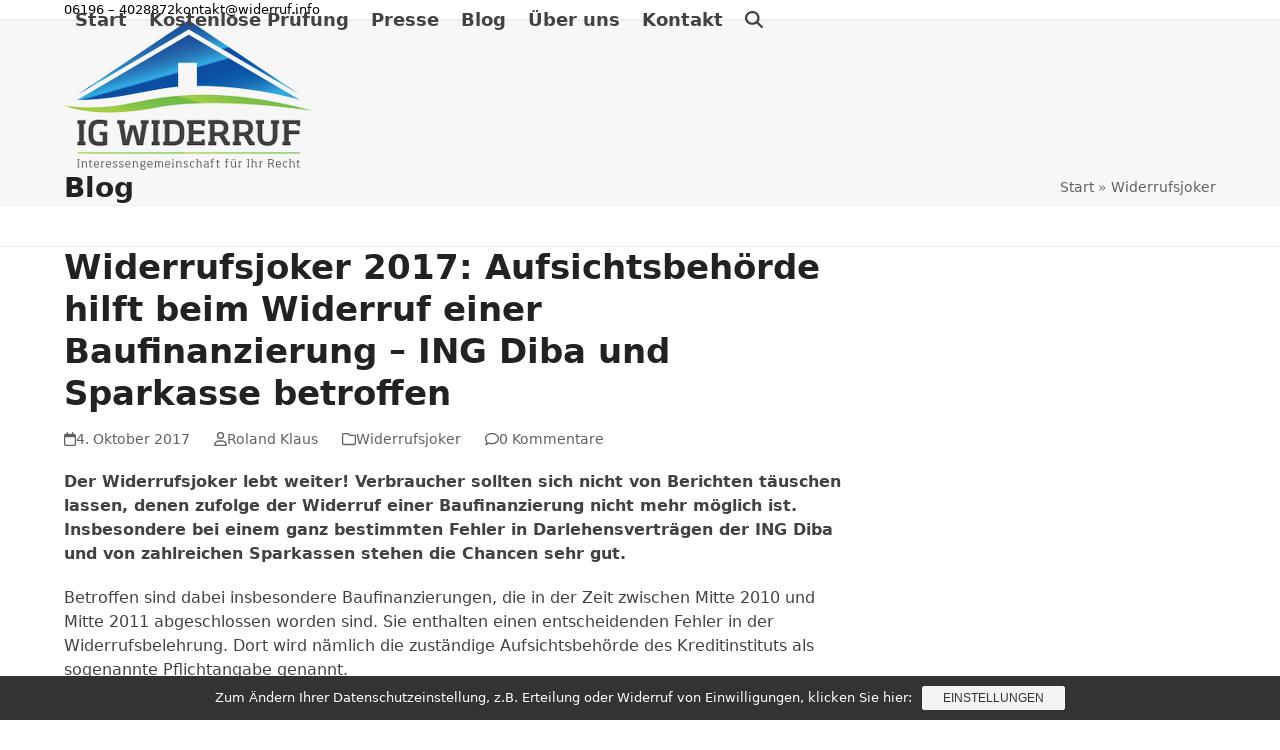

--- FILE ---
content_type: text/html; charset=UTF-8
request_url: https://www.widerruf.info/widerrufsjoker/widerrufsjoker-2017-aufsichtsbehoerde-hilft-beim-widerruf-einer-baufinanzierung-ing-diba-und-sparkasse-betroffen/
body_size: 23384
content:
<!DOCTYPE html>
<html lang="de" >
<head>
<meta charset="UTF-8">

<!-- Diese Seite wurde optimiert mit wpSEO (https://www.wpseo.org). -->
<title>Widerrufsjoker: Aufsichtsbehörde hilft bei ING Diba und Sparkasse › Interessengemeinschaft Widerruf</title>
<meta name="description" content="Gute Chancen für Kunden der ING Diba und Sparkassen auf den Widerruf einer Baufinanzierung - ein bestimmter Fehler hilft." />
<meta name="news_keywords" content="ING Diba, Sparkasse, Aufsichtsbehörde, Widerrufsjoker, Baufinanzierung" />
<meta name="robots" content="index, follow" />
<link rel="canonical" href="https://www.widerruf.info/widerrufsjoker/widerrufsjoker-2017-aufsichtsbehoerde-hilft-beim-widerruf-einer-baufinanzierung-ing-diba-und-sparkasse-betroffen/" />
<meta property="og:type" content="article">
<meta property="og:url" content="https://www.widerruf.info/widerrufsjoker/widerrufsjoker-2017-aufsichtsbehoerde-hilft-beim-widerruf-einer-baufinanzierung-ing-diba-und-sparkasse-betroffen/">
<meta property="og:title" content="Widerrufsjoker: Aufsichtsbehörde hilft bei ING Diba und Sparkasse">
<meta property="og:description" content="Gute Chancen für Kunden der ING Diba und Sparkassen auf den Widerruf einer Baufinanzierung - ein bestimmter Fehler hilft.">


<link rel="profile" href="http://gmpg.org/xfn/11">
<script>var disableStr = 'ga-disable-UA-55085558-1'; if (document.cookie.indexOf(disableStr + '=true') > -1) { window[disableStr] = true; }</script>
<meta name="viewport" content="width=device-width, initial-scale=1">
<link rel="alternate" type="application/rss+xml" title="Interessengemeinschaft Widerruf &raquo; Feed" href="https://www.widerruf.info/feed/" />
<link rel="alternate" type="application/rss+xml" title="Interessengemeinschaft Widerruf &raquo; Kommentar-Feed" href="https://www.widerruf.info/comments/feed/" />
<link rel="alternate" type="application/rss+xml" title="Interessengemeinschaft Widerruf &raquo; Widerrufsjoker 2017: Aufsichtsbehörde hilft beim Widerruf einer Baufinanzierung – ING Diba und Sparkasse betroffen-Kommentar-Feed" href="https://www.widerruf.info/widerrufsjoker/widerrufsjoker-2017-aufsichtsbehoerde-hilft-beim-widerruf-einer-baufinanzierung-ing-diba-und-sparkasse-betroffen/feed/" />
<link rel="alternate" title="oEmbed (JSON)" type="application/json+oembed" href="https://www.widerruf.info/wp-json/oembed/1.0/embed?url=https%3A%2F%2Fwww.widerruf.info%2Fwiderrufsjoker%2Fwiderrufsjoker-2017-aufsichtsbehoerde-hilft-beim-widerruf-einer-baufinanzierung-ing-diba-und-sparkasse-betroffen%2F" />
<link rel="alternate" title="oEmbed (XML)" type="text/xml+oembed" href="https://www.widerruf.info/wp-json/oembed/1.0/embed?url=https%3A%2F%2Fwww.widerruf.info%2Fwiderrufsjoker%2Fwiderrufsjoker-2017-aufsichtsbehoerde-hilft-beim-widerruf-einer-baufinanzierung-ing-diba-und-sparkasse-betroffen%2F&#038;format=xml" />
<style id='wp-img-auto-sizes-contain-inline-css'>
img:is([sizes=auto i],[sizes^="auto," i]){contain-intrinsic-size:3000px 1500px}
/*# sourceURL=wp-img-auto-sizes-contain-inline-css */
</style>
<link rel='stylesheet' id='twoclick-social-media-buttons-css' href='https://www.widerruf.info/wp-content/plugins/2-click-socialmedia-buttons/css/socialshareprivacy-min.css?ver=1.6.4' media='all' />
<link data-minify="1" rel='stylesheet' id='js_composer_front-css' href='https://www.widerruf.info/wp-content/cache/min/1/wp-content/plugins/js_composer-23/assets/css/js_composer.min.css?ver=1767782693' media='all' />
<link data-minify="1" rel='stylesheet' id='iphorm-css' href='https://www.widerruf.info/wp-content/cache/min/1/wp-content/plugins/iphorm-form-builder/css/styles.css?ver=1767782693' media='all' />
<link rel='stylesheet' id='qtip-css' href='https://www.widerruf.info/wp-content/plugins/iphorm-form-builder/js/qtip2/jquery.qtip.min.css?ver=2.2.1' media='all' />
<link data-minify="1" rel='stylesheet' id='iphorm-uniform-theme-1-css' href='https://www.widerruf.info/wp-content/cache/min/1/wp-content/plugins/iphorm-form-builder/js/uniform/themes/default/default.css?ver=1767782693' media='all' />
<link data-minify="1" rel='stylesheet' id='iphorm-theme-1-css' href='https://www.widerruf.info/wp-content/cache/min/1/wp-content/plugins/iphorm-form-builder/themes/light/rounded.css?ver=1767782693' media='all' />
<link data-minify="1" rel='stylesheet' id='wp-postratings-css' href='https://www.widerruf.info/wp-content/cache/min/1/wp-content/plugins/wp-postratings/css/postratings-css.css?ver=1767782693' media='all' />
<link data-minify="1" rel='stylesheet' id='wpex-style-css' href='https://www.widerruf.info/wp-content/cache/min/1/wp-content/themes/Total-v65/style.css?ver=1767782693' media='all' />
<link rel='stylesheet' id='wpex-mobile-menu-breakpoint-max-css' href='https://www.widerruf.info/wp-content/themes/Total-v65/assets/css/frontend/breakpoints/max.min.css?ver=6.5' media='only screen and (max-width:959px)' />
<link rel='stylesheet' id='wpex-mobile-menu-breakpoint-min-css' href='https://www.widerruf.info/wp-content/themes/Total-v65/assets/css/frontend/breakpoints/min.min.css?ver=6.5' media='only screen and (min-width:960px)' />
<link rel='stylesheet' id='vcex-shortcodes-css' href='https://www.widerruf.info/wp-content/themes/Total-v65/assets/css/frontend/vcex-shortcodes.min.css?ver=6.5' media='all' />
<link rel='stylesheet' id='sp-dsgvo_twbs4_grid-css' href='https://www.widerruf.info/wp-content/plugins/shapepress-dsgvo/public/css/bootstrap-grid.min.css?ver=3.1.35' media='all' />
<link rel='stylesheet' id='sp-dsgvo-css' href='https://www.widerruf.info/wp-content/plugins/shapepress-dsgvo/public/css/sp-dsgvo-public.min.css?ver=3.1.35' media='all' />
<link rel='stylesheet' id='sp-dsgvo_popup-css' href='https://www.widerruf.info/wp-content/plugins/shapepress-dsgvo/public/css/sp-dsgvo-popup.min.css?ver=3.1.35' media='all' />
<link rel='stylesheet' id='simplebar-css' href='https://www.widerruf.info/wp-content/plugins/shapepress-dsgvo/public/css/simplebar.min.css?ver=6.9' media='all' />
<link rel='stylesheet' id='wpex-wpbakery-css' href='https://www.widerruf.info/wp-content/themes/Total-v65/assets/css/frontend/wpbakery.min.css?ver=6.5' media='all' />
<script src="https://www.widerruf.info/wp-includes/js/jquery/jquery.min.js?ver=3.7.1" id="jquery-core-js"></script>
<script src="https://www.widerruf.info/wp-includes/js/jquery/jquery-migrate.min.js?ver=3.4.1" id="jquery-migrate-js"></script>
<script data-minify="1" src="https://www.widerruf.info/wp-content/cache/min/1/wp-content/plugins/iphorm-form-builder/js/iphorm.js?ver=1767782693" id="iphorm-js"></script>
<script id="wpex-core-js-extra">
var wpex_theme_params = {"selectArrowIcon":"\u003Cspan class=\"wpex-select-arrow__icon wpex-icon--sm wpex-flex wpex-icon\" aria-hidden=\"true\"\u003E\u003Csvg viewBox=\"0 0 24 24\" xmlns=\"http://www.w3.org/2000/svg\"\u003E\u003Crect fill=\"none\" height=\"24\" width=\"24\"/\u003E\u003Cg transform=\"matrix(0, -1, 1, 0, -0.115, 23.885)\"\u003E\u003Cpolygon points=\"17.77,3.77 16,2 6,12 16,22 17.77,20.23 9.54,12\"/\u003E\u003C/g\u003E\u003C/svg\u003E\u003C/span\u003E","customSelects":".widget_categories form,.widget_archive select,.vcex-form-shortcode select","scrollToHash":"1","localScrollFindLinks":"1","localScrollHighlight":"1","localScrollUpdateHash":"1","scrollToHashTimeout":"500","localScrollTargets":"li.local-scroll a, a.local-scroll, .local-scroll-link, .local-scroll-link \u003E a,.sidr-class-local-scroll-link,li.sidr-class-local-scroll \u003E span \u003E a,li.sidr-class-local-scroll \u003E a","scrollToBehavior":"smooth","disable_vc_tta_animation":"1"};
//# sourceURL=wpex-core-js-extra
</script>
<script src="https://www.widerruf.info/wp-content/themes/Total-v65/assets/js/frontend/core.min.js?ver=6.5" id="wpex-core-js" defer data-wp-strategy="defer"></script>
<script id="wpex-inline-js-after">
!function(){const e=document.querySelector("html"),t=()=>{const t=window.innerWidth-document.documentElement.clientWidth;t&&e.style.setProperty("--wpex-scrollbar-width",`${t}px`)};t(),window.addEventListener("resize",(()=>{t()}))}();
//# sourceURL=wpex-inline-js-after
</script>
<script src="https://www.widerruf.info/wp-content/themes/Total-v65/assets/js/frontend/search/drop-down.min.js?ver=6.5" id="wpex-search-drop_down-js" defer data-wp-strategy="defer"></script>
<script id="wpex-sticky-header-js-extra">
var wpex_sticky_header_params = {"breakpoint":"960"};
//# sourceURL=wpex-sticky-header-js-extra
</script>
<script src="https://www.widerruf.info/wp-content/themes/Total-v65/assets/js/frontend/sticky/header.min.js?ver=6.5" id="wpex-sticky-header-js" defer data-wp-strategy="defer"></script>
<script id="wpex-mobile-menu-sidr-js-extra">
var wpex_mobile_menu_sidr_params = {"breakpoint":"959","i18n":{"openSubmenu":"Open submenu of %s","closeSubmenu":"Close submenu of %s"},"openSubmenuIcon":"\u003Cspan class=\"wpex-open-submenu__icon wpex-transition-transform wpex-duration-300 wpex-icon\" aria-hidden=\"true\"\u003E\u003Csvg xmlns=\"http://www.w3.org/2000/svg\" viewBox=\"0 0 448 512\"\u003E\u003Cpath d=\"M201.4 342.6c12.5 12.5 32.8 12.5 45.3 0l160-160c12.5-12.5 12.5-32.8 0-45.3s-32.8-12.5-45.3 0L224 274.7 86.6 137.4c-12.5-12.5-32.8-12.5-45.3 0s-12.5 32.8 0 45.3l160 160z\"/\u003E\u003C/svg\u003E\u003C/span\u003E","source":"#site-navigation, #mobile-menu-search","side":"right","dark_surface":"1","displace":"","aria_label":"Mobile menu","aria_label_close":"Close mobile menu","class":["wpex-mobile-menu"],"speed":"300"};
//# sourceURL=wpex-mobile-menu-sidr-js-extra
</script>
<script src="https://www.widerruf.info/wp-content/themes/Total-v65/assets/js/frontend/mobile-menu/sidr.min.js?ver=6.5" id="wpex-mobile-menu-sidr-js" defer data-wp-strategy="defer"></script>
<script src="https://www.widerruf.info/wp-content/themes/Total-v65/assets/js/frontend/wp/comment-reply.min.js?ver=2.7.0" id="wpex-comment-reply-js" defer data-wp-strategy="defer"></script>
<script id="sp-dsgvo-js-extra">
var spDsgvoGeneralConfig = {"ajaxUrl":"https://www.widerruf.info/wp-admin/admin-ajax.php","wpJsonUrl":"https://www.widerruf.info/wp-json/legalweb/v1/","cookieName":"sp_dsgvo_cookie_settings","cookieVersion":"0","cookieLifeTime":"2592000","cookieLifeTimeDismiss":"86400","locale":"de_DE","privacyPolicyPageId":"1773","privacyPolicyPageUrl":"https://www.widerruf.info/datenschutzerklaerung/","imprintPageId":"25","imprintPageUrl":"https://www.widerruf.info/impressum/","showNoticeOnClose":"1","initialDisplayType":"cookie_notice","allIntegrationSlugs":["google-analytics"],"noticeHideEffect":"hide","noticeOnScroll":"","noticeOnScrollOffset":"100","currentPageId":"1597","forceCookieInfo":"1","clientSideBlocking":"0"};
var spDsgvoIntegrationConfig = [{"slug":"google-analytics","category":"statistics","cookieNames":"_ga;_gat;_gid","insertLocation":"head","usedTagmanager":"","jsCode":"[base64]","hosts":"","placeholder":""}];
//# sourceURL=sp-dsgvo-js-extra
</script>
<script src="https://www.widerruf.info/wp-content/plugins/shapepress-dsgvo/public/js/sp-dsgvo-public.min.js?ver=3.1.35" id="sp-dsgvo-js"></script>
<link rel="https://api.w.org/" href="https://www.widerruf.info/wp-json/" /><link rel="alternate" title="JSON" type="application/json" href="https://www.widerruf.info/wp-json/wp/v2/posts/1597" /><link rel="EditURI" type="application/rsd+xml" title="RSD" href="https://www.widerruf.info/xmlrpc.php?rsd" />
<meta name="generator" content="WordPress 6.9" />
<link rel='shortlink' href='https://www.widerruf.info/?p=1597' />

<!-- OpenGraph Tags (added by 2-Click Social Media Buttons) -->
<meta property="og:site_name" content="Interessengemeinschaft Widerruf"/>
<meta property="og:locale" content="de_DE"/>
<meta property="og:locale:alternate" content="de_DE"/>
<meta property="og:type" content="article"/>
<meta property="og:title" content="Widerrufsjoker 2017: Aufsichtsbehörde hilft beim Widerruf einer Baufinanzierung – ING Diba und Sparkasse betroffen"/>
<meta property="og:url" content="https://www.widerruf.info/widerrufsjoker/widerrufsjoker-2017-aufsichtsbehoerde-hilft-beim-widerruf-einer-baufinanzierung-ing-diba-und-sparkasse-betroffen/"/>
<meta property="og:description" content="Der Widerrufsjoker lebt weiter! Verbraucher sollten sich nicht von Berichten täuschen lassen, denen zufolge der Widerruf einer Baufinanzierung nicht mehr möglich ist. Insbesondere bei einem ganz bestimmten Fehler in Darlehensverträgen der ING Diba und von zahlreichen Sparkassen stehen die Chancen sehr gut.

Betroffen sind dabei insbesondere Baufinanzierungen, die in der Zeit zwischen Mitte 2 ..."/>
<!-- /OpenGraph Tags -->

<!-- start Simple Custom CSS and JS -->
<style>
@media (max-width: 767px) {
  .wpb_single_image {
    text-align: center;
  }

  .wpb_single_image img {
    display: inline-block;
    margin: 0 auto;
  }
}</style>
<!-- end Simple Custom CSS and JS -->
<!-- start Simple Custom CSS and JS -->
<style>
/* Cookie Notice – Mobile kleiner darstellen */
@media (max-width: 767px) {

  #cookie-notice {
    font-size: 4px;        /* Text etwas kleiner */
    line-height: 11px;
  }

  .cookie-notice-container {
    padding: 6px 8px;       /* weniger Höhe */
  }

  /* Falls Buttons vorhanden sind */
  #cookie-notice a,
  #cookie-notice button {
    font-size: 4px;
    padding: 4px 8px;
    margin: 4px 2px;
  }

}

/* Cookie Notice Button – Mobile optimieren */
@media (max-width: 767px) {

  #cookie-notice .button.button-default {
    font-size: 11px;
    line-height: 16px;
    padding: 4px 10px;          /* <<< deutlich schmaler */
    margin: 6px auto 0;         /* zentriert unter Text */
    display: inline-block;
    white-space: normal;        /* <<< DARF umbrechen */
  }

  #cookie-notice .button {
    margin-left: 0;             /* verhindert seitliche Kollision */
  }

}
</style>
<!-- end Simple Custom CSS and JS -->
<!-- start Simple Custom CSS and JS -->
<style>
.topline-left {
  display: flex;
  gap: 16px;
  align-items: center;
}

.topline-left .topline-link {
  display: inline-flex;
  align-items: center;
  gap: 8px;
  text-decoration: none;
}

.topline-left .topline-ico {
  display: inline-flex;
  align-items: center;
  justify-content: center;
  line-height: 1;
}

.topline-left .topline-ico svg {
  display: block;
}

.topline-left .topline-link:hover {
  text-decoration: underline;
}</style>
<!-- end Simple Custom CSS and JS -->
<!-- start Simple Custom CSS and JS -->
<script>
(function () {
  function findToggleWithin(li) {
    // Häufige Toggle-Selectoren in WP-Themes/Plugins
    return li.querySelector(
      [
        "button.submenu-toggle",
        "button.menu-toggle",
        ".submenu-toggle",
        ".sub-menu-toggle",
        ".dt-sub-menu-toggle",
        ".dt-menu-toggle",
        ".the7-submenu-toggle",
        ".toggle-sub",
        "a + button",         // Link gefolgt von Button
        "a + span",           // Link gefolgt von Span (Pfeil)
        ".next-level-button",
      ].join(",")
    );
  }

  // Event Delegation: funktioniert auch, wenn Menü erst später per JS geladen wird
  document.addEventListener("click", function (e) {
    const a = e.target.closest('a[href="#"]');
    if (!a) return;

    const li = a.closest("li");
    if (!li) return;

    // Nur wenn dieser Menüpunkt Kinder hat
    const hasChildren =
      li.classList.contains("menu-item-has-children") ||
      li.classList.contains("has-children") ||
      li.querySelector(".sub-menu, ul");

    if (!hasChildren) return;

    // Verhindere Sprung nach oben
    e.preventDefault();

    // 1) Versuche den echten Toggle (Pfeil/Button) zu klicken
    const toggle = findToggleWithin(li);

    if (toggle) {
      // Manche Themes hängen Listener am Toggle selbst – also echten Click auslösen
      toggle.dispatchEvent(new MouseEvent("click", { bubbles: true, cancelable: true }));
      return;
    }

    // 2) Fallback: eigenes Öffnen über Klasse
    li.classList.toggle("wg-open");
  }, true);
})();
</script>

<style>

li.wg-open > ul,
li.wg-open > .sub-menu {
  display: block !important;
}
</style>
<!-- end Simple Custom CSS and JS -->
<style>.recentcomments a{display:inline !important;padding:0 !important;margin:0 !important;}</style>
<!-- Schema & Structured Data For WP v1.53 - -->
<script type="application/ld+json" class="saswp-schema-markup-output">
[{"@context":"https:\/\/schema.org\/","@graph":[{"@context":"https:\/\/schema.org\/","@type":"SiteNavigationElement","@id":"https:\/\/www.widerruf.info\/#start","name":"Start","url":"https:\/\/www.widerruf.info\/"},{"@context":"https:\/\/schema.org\/","@type":"SiteNavigationElement","@id":"https:\/\/www.widerruf.info\/#baufinanzierung","name":"Baufinanzierung","url":"https:\/\/www.widerruf.info\/kostenlose-pruefung-kreditvertrag\/"},{"@context":"https:\/\/schema.org\/","@type":"SiteNavigationElement","@id":"https:\/\/www.widerruf.info\/#lebensversicherung","name":"Lebensversicherung","url":"https:\/\/www.widerruf.info\/kostenlose-pruefung-lebensversicherung\/"},{"@context":"https:\/\/schema.org\/","@type":"SiteNavigationElement","@id":"https:\/\/www.widerruf.info\/#maklervertrag","name":"Maklervertrag","url":"https:\/\/www.widerruf.info\/maklervertrag-widerrufen\/"},{"@context":"https:\/\/schema.org\/","@type":"SiteNavigationElement","@id":"https:\/\/www.widerruf.info\/#coaching","name":"Coaching","url":"https:\/\/www.widerruf.info\/pruefung-online-coaching-seminar-kosten\/"},{"@context":"https:\/\/schema.org\/","@type":"SiteNavigationElement","@id":"https:\/\/www.widerruf.info\/#immobilienfonds","name":"Immobilienfonds","url":"https:\/\/www.widerruf.info\/schadensersatz-fuer-zbi-uniimmo-kostenlose-pruefung\/"},{"@context":"https:\/\/schema.org\/","@type":"SiteNavigationElement","@id":"https:\/\/www.widerruf.info\/#phishing","name":"Phishing","url":"https:\/\/www.widerruf.info\/wie-opfer-von-online-banking-phishing-ihr-geld-zurueckfordern-koennen\/"},{"@context":"https:\/\/schema.org\/","@type":"SiteNavigationElement","@id":"https:\/\/www.widerruf.info\/#sportwetten","name":"Sportwetten","url":"https:\/\/www.widerruf.info\/online-casino-schadensersatz\/"},{"@context":"https:\/\/schema.org\/","@type":"SiteNavigationElement","@id":"https:\/\/www.widerruf.info\/#festgeld-betrug","name":"Festgeld-Betrug","url":"https:\/\/www.widerruf.info\/kostenlose-pruefung-festgeld-betrug\/"},{"@context":"https:\/\/schema.org\/","@type":"SiteNavigationElement","@id":"https:\/\/www.widerruf.info\/#presse","name":"Presse","url":"https:\/\/www.widerruf.info\/presse-und-aktuelles\/"},{"@context":"https:\/\/schema.org\/","@type":"SiteNavigationElement","@id":"https:\/\/www.widerruf.info\/#blog","name":"Blog","url":"https:\/\/www.widerruf.info\/blog\/"},{"@context":"https:\/\/schema.org\/","@type":"SiteNavigationElement","@id":"https:\/\/www.widerruf.info\/#ueber-uns","name":"\u00dcber uns","url":"https:\/\/www.widerruf.info\/ueber-uns\/"},{"@context":"https:\/\/schema.org\/","@type":"SiteNavigationElement","@id":"https:\/\/www.widerruf.info\/#kontakt","name":"Kontakt","url":"https:\/\/www.widerruf.info\/kontakt\/"}]},

{"@context":"https:\/\/schema.org\/","@type":"NewsArticle","@id":"https:\/\/www.widerruf.info\/widerrufsjoker\/widerrufsjoker-2017-aufsichtsbehoerde-hilft-beim-widerruf-einer-baufinanzierung-ing-diba-und-sparkasse-betroffen\/#newsarticle","url":"https:\/\/www.widerruf.info\/widerrufsjoker\/widerrufsjoker-2017-aufsichtsbehoerde-hilft-beim-widerruf-einer-baufinanzierung-ing-diba-und-sparkasse-betroffen\/","headline":"Widerrufsjoker 2017: Aufsichtsbeh\u00f6rde hilft beim Widerruf einer Baufinanzierung \u2013 ING Diba und Sparkasse b ...","mainEntityOfPage":"https:\/\/www.widerruf.info\/widerrufsjoker\/widerrufsjoker-2017-aufsichtsbehoerde-hilft-beim-widerruf-einer-baufinanzierung-ing-diba-und-sparkasse-betroffen\/","datePublished":"2017-10-04T12:47:38+02:00","dateModified":"2018-10-05T12:29:32+02:00","description":"Der Widerrufsjoker lebt weiter! Verbraucher sollten sich nicht von Berichten t\u00e4uschen lassen, denen zufolge der Widerruf einer Baufinanzierung nicht mehr m\u00f6glich ist. Insbesondere bei einem ganz bestimmten Fehler in Darlehensvertr\u00e4gen der ING Diba und von zahlreichen Sparkassen stehen die Chancen sehr gut. Betroffen sind dabei insbesondere Baufinanzierungen, die in der Zeit zwischen Mitte 2010 und","articleSection":"Widerrufsjoker","articleBody":"Der Widerrufsjoker lebt weiter! Verbraucher sollten sich nicht von Berichten t\u00e4uschen lassen, denen zufolge der Widerruf einer Baufinanzierung nicht mehr m\u00f6glich ist. Insbesondere bei einem ganz bestimmten Fehler in Darlehensvertr\u00e4gen der ING Diba und von zahlreichen Sparkassen stehen die Chancen sehr gut.    Betroffen sind dabei insbesondere Baufinanzierungen, die in der Zeit zwischen Mitte 2010 und Mitte 2011 abgeschlossen worden sind. Sie enthalten einen entscheidenden Fehler in der Widerrufsbelehrung. Dort wird n\u00e4mlich die zust\u00e4ndige Aufsichtsbeh\u00f6rde des Kreditinstituts als sogenannte Pflichtangabe genannt.    Allerdings fehlt die Angabe der Aufsichtsbeh\u00f6rde dann im Kreditvertrag. Ohne diese Pflichtangabe beginnt aber die normale Widerrufsfrist von 14 Tagen nicht zu laufen \u2013 der Widerrufsjoker greift. Nach der Erfahrung der Interessengemeinschaft Widerruf, die bereits mehr als 10.000 Baufinanzierungen gepr\u00fcft hat, weisen insbesondere die Vertr\u00e4ge von zwei gro\u00dfen Baufinanzierern diesen entscheidenden Fehler auf.    ING Diba: Die ING Diba hat nicht nur die zust\u00e4ndige Aufsichtsbeh\u00f6rde in ihren Vertr\u00e4gen nicht benannt, sie spricht zudem in der Widerrufsbelehrung von der \u201ef\u00fcr den Darlehensnehmer zust\u00e4ndigen Aufsichtsbeh\u00f6rde\u201c. Das ist Unsinn, da es f\u00fcr Darlehensnehmer gar keine Aufsichtsbeh\u00f6rde gibt. Insofern sind die Chancen exzellent, dass Kreditvertr\u00e4ge, die diesen Fehler aufweisen, vorzeitig aufgel\u00f6st oder r\u00fcckabgewickelt werden k\u00f6nnen. Die Anw\u00e4lte der Interessengemeinschaft Widerruf haben bereits in zahlreichen F\u00e4llen eine deutliche Zinsersparnis von durchschnittlich rund 10.000 Euro f\u00fcr ihre Mandanten erreichen k\u00f6nnen.    Sparkassen: Auch bei nahezu allen deutschen Sparkassen findet sich ein vergleichbarer Fehler im Zeitraum 2010-2011 in den Kreditvertr\u00e4gen. Grund daf\u00fcr ist, dass die Sparkassen mit einheitlichen Vertragsmustern arbeiten, von denen eines gravierend fehlerhaft ist. Auch der Bundesgerichtshof hat das in einem wegweisenden Urteil (Az. XI ZR 424\/15) bereits festgestellt, wie beispielsweise n-tv.de berichtet. Die betroffenen Vertr\u00e4ge sind recht einfach an der Formularnummer\/Fassung des Darlehensvertrags zu erkennen. Diese finden Sie links unten hochkant auf den Seiten des Kreditvertrags. Wichtig ist, dass dort steht: \u201eFassung Juni 2010\u201c. Diese Formulare wurden von allen Sparkassen mindestens zwischen Juni 2010 und Dezember 2010 verwendet. Viele Sparkassen haben das Formular bis tief in das Jahr 2011 verwendet, einzelne sogar bis 2012.    Neben Sparkasse und ING Diba findet sich der genannte Fehler auch bei den Kreditvertr\u00e4gen kleinerer Banken, beispielsweise der Degussa Bank. In allen F\u00e4llen sollten sich betroffene Verbraucher an die Interessengemeinschaft Widerruf wenden und dort ihren Kreditvertrag von erfahrenen Anw\u00e4lten pr\u00fcfen lassen. Diese Pr\u00fcfung ist kostenlos und unverbindlich. Im Zuge dieser Pr\u00fcfung erfahren Sie, welche konkreten Schritte Sie unternehmen m\u00fcssen, um ihren Kredit erfolgreich widerrufen zu k\u00f6nnen. Dazu wird in der Regel anwaltliche Hilfe n\u00f6tig sein.    Die Kosten daf\u00fcr werden unter Umst\u00e4nden von einer Rechtsschutzversicherung \u00fcbernommen. Andernfalls gibt es die M\u00f6glichkeit, den Fall auf Basis eines reinen Erfolgshonorars abzuwickeln. Dabei muss der Verbraucher nicht in Vorleistung gehen, sondern zahlt erst nach erfolgreicher Umsetzung des Widerrufs ein moderates Honorar, dass sich prozentual an seiner Ersparnis bemisst.    Diese Ersparnis betr\u00e4gt durchschnittlich rund 10.000 Euro je Baufinanzierung, kann aber in Einzelf\u00e4llen auch deutlich h\u00f6her liegen. Dabei wird die bestehende Baufinanzierung durch den Widerruf nicht zwangsl\u00e4ufig aufgel\u00f6st. In vielen F\u00e4llen l\u00e4sst sich mit der Bank auch eine deutliche Reduzierung der Zinsen verhandeln, die dann ab sofort gilt, auch wenn die urspr\u00fcngliche Zinsbindung noch mehrere Jahre l\u00e4uft. Damit schl\u00e4gt der Kreditnehmer zwei Fliegen mit einer Klappe: Zum einen profitiert er von der sofortigen Zinsreduzierung. Zum anderen sichert er sich die niedrigen Zinsen f\u00fcr einen langen Zeitraum und entgeht damit dem Risiko, dass die Zinsen steigen.","keywords":["Aufsichtsbeh\u00f6rde"," ING Diba"," Sparkasse"," "],"name":"Widerrufsjoker 2017: Aufsichtsbeh\u00f6rde hilft beim Widerruf einer Baufinanzierung \u2013 ING Diba und Sparkasse b ...","thumbnailUrl":"","wordCount":"540","timeRequired":"PT2M24S","mainEntity":{"@type":"WebPage","@id":"https:\/\/www.widerruf.info\/widerrufsjoker\/widerrufsjoker-2017-aufsichtsbehoerde-hilft-beim-widerruf-einer-baufinanzierung-ing-diba-und-sparkasse-betroffen\/"},"author":{"@type":"Person","name":"Roland Klaus","url":"https:\/\/www.widerruf.info\/author\/roland-klaus\/","sameAs":["http:\/\/www.roland-klaus.de"]},"editor":{"@type":"Person","name":"Roland Klaus","url":"https:\/\/www.widerruf.info\/author\/roland-klaus\/","sameAs":["http:\/\/www.roland-klaus.de"]},"publisher":{"@type":"Organization","name":"Interessengemeinschaft Widerruf","url":"https:\/\/www.widerruf.info","logo":{"@type":"ImageObject","url":"https:\/\/www.widerruf.info\/wp-content\/uploads\/2014\/09\/IG-Widerruf-Logo.png","width":585,"height":352}}}]
</script>

<style>
    .sp-dsgvo-blocked-embedding-placeholder
    {
        color: #313334;
                    background: linear-gradient(90deg, #e3ffe7 0%, #d9e7ff 100%);            }

    a.sp-dsgvo-blocked-embedding-button-enable,
    a.sp-dsgvo-blocked-embedding-button-enable:hover,
    a.sp-dsgvo-blocked-embedding-button-enable:active {
        color: #313334;
        border-color: #313334;
        border-width: 2px;
    }

            .wp-embed-aspect-16-9 .sp-dsgvo-blocked-embedding-placeholder,
        .vc_video-aspect-ratio-169 .sp-dsgvo-blocked-embedding-placeholder,
        .elementor-aspect-ratio-169 .sp-dsgvo-blocked-embedding-placeholder{
            margin-top: -56.25%; /*16:9*/
        }

        .wp-embed-aspect-4-3 .sp-dsgvo-blocked-embedding-placeholder,
        .vc_video-aspect-ratio-43 .sp-dsgvo-blocked-embedding-placeholder,
        .elementor-aspect-ratio-43 .sp-dsgvo-blocked-embedding-placeholder{
            margin-top: -75%;
        }

        .wp-embed-aspect-3-2 .sp-dsgvo-blocked-embedding-placeholder,
        .vc_video-aspect-ratio-32 .sp-dsgvo-blocked-embedding-placeholder,
        .elementor-aspect-ratio-32 .sp-dsgvo-blocked-embedding-placeholder{
            margin-top: -66.66%;
        }
    </style>
            <style>
                /* latin */
                @font-face {
                    font-family: 'Roboto';
                    font-style: italic;
                    font-weight: 300;
                    src: local('Roboto Light Italic'),
                    local('Roboto-LightItalic'),
                    url(https://www.widerruf.info/wp-content/plugins/shapepress-dsgvo/public/css/fonts/roboto/Roboto-LightItalic-webfont.woff) format('woff');
                    font-display: swap;

                }

                /* latin */
                @font-face {
                    font-family: 'Roboto';
                    font-style: italic;
                    font-weight: 400;
                    src: local('Roboto Italic'),
                    local('Roboto-Italic'),
                    url(https://www.widerruf.info/wp-content/plugins/shapepress-dsgvo/public/css/fonts/roboto/Roboto-Italic-webfont.woff) format('woff');
                    font-display: swap;
                }

                /* latin */
                @font-face {
                    font-family: 'Roboto';
                    font-style: italic;
                    font-weight: 700;
                    src: local('Roboto Bold Italic'),
                    local('Roboto-BoldItalic'),
                    url(https://www.widerruf.info/wp-content/plugins/shapepress-dsgvo/public/css/fonts/roboto/Roboto-BoldItalic-webfont.woff) format('woff');
                    font-display: swap;
                }

                /* latin */
                @font-face {
                    font-family: 'Roboto';
                    font-style: italic;
                    font-weight: 900;
                    src: local('Roboto Black Italic'),
                    local('Roboto-BlackItalic'),
                    url(https://www.widerruf.info/wp-content/plugins/shapepress-dsgvo/public/css/fonts/roboto/Roboto-BlackItalic-webfont.woff) format('woff');
                    font-display: swap;
                }

                /* latin */
                @font-face {
                    font-family: 'Roboto';
                    font-style: normal;
                    font-weight: 300;
                    src: local('Roboto Light'),
                    local('Roboto-Light'),
                    url(https://www.widerruf.info/wp-content/plugins/shapepress-dsgvo/public/css/fonts/roboto/Roboto-Light-webfont.woff) format('woff');
                    font-display: swap;
                }

                /* latin */
                @font-face {
                    font-family: 'Roboto';
                    font-style: normal;
                    font-weight: 400;
                    src: local('Roboto Regular'),
                    local('Roboto-Regular'),
                    url(https://www.widerruf.info/wp-content/plugins/shapepress-dsgvo/public/css/fonts/roboto/Roboto-Regular-webfont.woff) format('woff');
                    font-display: swap;
                }

                /* latin */
                @font-face {
                    font-family: 'Roboto';
                    font-style: normal;
                    font-weight: 700;
                    src: local('Roboto Bold'),
                    local('Roboto-Bold'),
                    url(https://www.widerruf.info/wp-content/plugins/shapepress-dsgvo/public/css/fonts/roboto/Roboto-Bold-webfont.woff) format('woff');
                    font-display: swap;
                }

                /* latin */
                @font-face {
                    font-family: 'Roboto';
                    font-style: normal;
                    font-weight: 900;
                    src: local('Roboto Black'),
                    local('Roboto-Black'),
                    url(https://www.widerruf.info/wp-content/plugins/shapepress-dsgvo/public/css/fonts/roboto/Roboto-Black-webfont.woff) format('woff');
                    font-display: swap;
                }
            </style>
            <noscript><style>body:not(.content-full-screen) .wpex-vc-row-stretched[data-vc-full-width-init="false"]{visibility:visible;}</style></noscript><link rel="icon" href="https://www.widerruf.info/wp-content/uploads/2014/09/cropped-Widerruf-icon-57x57px-32x32.png" sizes="32x32" />
<link rel="icon" href="https://www.widerruf.info/wp-content/uploads/2014/09/cropped-Widerruf-icon-57x57px-192x192.png" sizes="192x192" />
<link rel="apple-touch-icon" href="https://www.widerruf.info/wp-content/uploads/2014/09/cropped-Widerruf-icon-57x57px-180x180.png" />
<meta name="msapplication-TileImage" content="https://www.widerruf.info/wp-content/uploads/2014/09/cropped-Widerruf-icon-57x57px-270x270.png" />
		<style id="wp-custom-css">
			.topline-left,.topline-right{display:flex;align-items:center;gap:18px;}.topline-left a{color:#000;text-decoration:none;display:inline-flex;align-items:center;gap:6px;font-size:13px;}#site-navigation-wrap .main-navigation a{font-size:1.1rem;}h2,.wpex-h2{font-size:var(--wpex-text-9xl);}		</style>
		<noscript><style> .wpb_animate_when_almost_visible { opacity: 1; }</style></noscript><style data-type="wpex-css" id="wpex-css">/*TYPOGRAPHY*/.main-navigation-ul .link-inner{font-weight:800;}/*CUSTOMIZER STYLING*/:root{--wpex-vc-column-inner-margin-bottom:40px;}</style><link data-minify="1" rel='stylesheet' id='rpwe-style-css' href='https://www.widerruf.info/wp-content/cache/min/1/wp-content/plugins/recent-posts-widget-extended/assets/css/rpwe-frontend.css?ver=1767782693' media='all' />
<meta name="generator" content="AccelerateWP 3.19.0.1-1.1-29" data-wpr-features="wpr_minify_js wpr_minify_css wpr_host_fonts_locally wpr_desktop" /></head>

<body class="wp-singular post-template-default single single-post postid-1597 single-format-standard wp-custom-logo wp-embed-responsive wp-theme-Total-v65 wpex-theme wpex-responsive no-composer site-full-width content-right-sidebar has-sidebar has-topbar sidebar-widget-icons hasnt-overlay-header has-mobile-menu wpex-mobile-toggle-menu-icon_buttons wpex-no-js wpb-js-composer js-comp-ver-6.11.0 vc_responsive">

	
<a href="#content" class="skip-to-content">Skip to content</a>

	
	<span data-ls_id="#site_top" tabindex="-1"></span>
	<div data-rocket-location-hash="6e44b2016d2cabecab759d82a55731bb" id="outer-wrap" class="wpex-overflow-clip">
		
		
		
		<div data-rocket-location-hash="cefcdec2578b0fc4f7a707868adc6a39" id="wrap" class="wpex-clr">

			
			<div data-rocket-location-hash="0b32dc78407048202644548c661e1392" id="top-bar-wrap" class="wpex-border-b wpex-border-main wpex-border-solid wpex-print-hidden">
			<div id="top-bar" class="container wpex-relative wpex-py-15 wpex-md-flex wpex-justify-between wpex-items-center wpex-text-center wpex-md-text-initial">
	<div id="top-bar-content" class="has-content top-bar-left wpex-clr"><div class="topline-left">
  <a href="tel:+4961964028872" class="topline-link">
    <span class="topline-ico" aria-hidden="true">
      <i class="fas fa-phone-alt"></i>
    </span>
    <span class="topline-text">06196&nbsp;–&nbsp;4028872</span>
  </a>

  <a href="mailto:kontakt@widerruf.info" class="topline-link">
    <span class="topline-ico" aria-hidden="true">
      <i class="fas fa-envelope"></i>
    </span>
    <span class="topline-text">kontakt@widerruf.info</span>
  </a>
</div></div>


	<div id="top-bar-social-alt" class="top-bar-right wpex-mt-10 wpex-md-mt-0"><div class="topline-right">
  <a href="https://www.facebook.com/igwiderruf" target="_blank" rel="noopener" aria-label="Facebook">
    <i class="fab fa-facebook-f"></i>
  </a>

  <a href="https://www.youtube.com/channel/UCTlphIebHBYcPu1gmqZFXlw" target="_blank" rel="noopener" aria-label="YouTube">
    <i class="fab fa-youtube"></i>
  </a>

  <a href="mailto:kontakt@widerruf.info" aria-label="E-Mail">
    <i class="far fa-envelope"></i>
  </a>
</div></div>

</div>
		</div>
	<div data-rocket-location-hash="c993c38e09f09e38a0814fd40fd10ebb" id="site-header-sticky-wrapper" class="wpex-sticky-header-holder not-sticky wpex-print-hidden">	<header id="site-header" class="header-one wpex-z-sticky fixed-scroll has-sticky-dropshadow dyn-styles wpex-print-hidden wpex-relative wpex-clr">
				<div id="site-header-inner" class="header-one-inner header-padding container wpex-relative wpex-h-100 wpex-py-30 wpex-clr">
<div id="site-logo" class="site-branding header-one-logo logo-padding wpex-flex wpex-items-center wpex-float-left wpex-h-100">
	<div id="site-logo-inner" ><a id="site-logo-link" href="https://www.widerruf.info/" rel="home" class="main-logo"><img src="https://www.widerruf.info/wp-content/uploads/2014/09/IG-Widerruf-Logo-249x150px.png" alt="Interessengemeinschaft Widerruf" class="logo-img wpex-h-auto wpex-max-w-100 wpex-align-middle" width="249" height="150" data-no-retina data-skip-lazy fetchpriority="high" srcset="https://www.widerruf.info/wp-content/uploads/2014/09/IG-Widerruf-Logo-249x150px.png 1x,https://www.widerruf.info/wp-content/uploads/2014/09/IG-Widerruf-Logo-249x150px.png 2x"></a></div>

</div>

<div id="site-navigation-wrap" class="navbar-style-one navbar-fixed-height navbar-allows-inner-bg navbar-fixed-line-height wpex-dropdowns-caret wpex-stretch-megamenus hide-at-mm-breakpoint wpex-clr wpex-print-hidden">
	<nav id="site-navigation" class="navigation main-navigation main-navigation-one wpex-clr" aria-label="Main menu"><ul id="menu-mainmenue" class="main-navigation-ul dropdown-menu wpex-dropdown-menu wpex-dropdown-menu--onhover"><li id="menu-item-260" class="menu-item menu-item-type-post_type menu-item-object-page menu-item-home menu-item-260"><a href="https://www.widerruf.info/"><span class="link-inner">Start</span></a></li>
<li id="menu-item-775" class="menu-item menu-item-type-custom menu-item-object-custom menu-item-has-children menu-item-775 dropdown"><a href="#"><span class="link-inner">Kostenlose Prüfung</span></a>
<ul class="sub-menu">
	<li id="menu-item-29" class="menu-item menu-item-type-post_type menu-item-object-page menu-item-29"><a href="https://www.widerruf.info/kostenlose-pruefung-kreditvertrag/"><span class="link-inner">Baufinanzierung</span></a></li>
	<li id="menu-item-776" class="menu-item menu-item-type-post_type menu-item-object-page menu-item-776"><a href="https://www.widerruf.info/kostenlose-pruefung-lebensversicherung/"><span class="link-inner">Lebensversicherung</span></a></li>
	<li id="menu-item-2118" class="menu-item menu-item-type-post_type menu-item-object-page menu-item-2118"><a href="https://www.widerruf.info/maklervertrag-widerrufen/"><span class="link-inner">Maklervertrag</span></a></li>
	<li id="menu-item-2748" class="menu-item menu-item-type-custom menu-item-object-custom menu-item-2748"><a href="https://www.widerruf.info/pruefung-online-coaching-seminar-kosten/"><span class="link-inner">Coaching</span></a></li>
	<li id="menu-item-2734" class="menu-item menu-item-type-custom menu-item-object-custom menu-item-2734"><a href="https://www.widerruf.info/schadensersatz-fuer-zbi-uniimmo-kostenlose-pruefung/"><span class="link-inner">Immobilienfonds</span></a></li>
	<li id="menu-item-2657" class="menu-item menu-item-type-post_type menu-item-object-page menu-item-2657"><a href="https://www.widerruf.info/wie-opfer-von-online-banking-phishing-ihr-geld-zurueckfordern-koennen/"><span class="link-inner">Phishing</span></a></li>
	<li id="menu-item-2348" class="menu-item menu-item-type-post_type menu-item-object-page menu-item-2348"><a href="https://www.widerruf.info/online-casino-schadensersatz/"><span class="link-inner">Sportwetten</span></a></li>
	<li id="menu-item-2716" class="menu-item menu-item-type-post_type menu-item-object-page menu-item-2716"><a href="https://www.widerruf.info/kostenlose-pruefung-festgeld-betrug/"><span class="link-inner">Festgeld-Betrug</span></a></li>
</ul>
</li>
<li id="menu-item-28" class="menu-item menu-item-type-post_type menu-item-object-page menu-item-28"><a href="https://www.widerruf.info/presse-und-aktuelles/"><span class="link-inner">Presse</span></a></li>
<li id="menu-item-156" class="menu-item menu-item-type-post_type menu-item-object-page menu-item-156"><a href="https://www.widerruf.info/blog/"><span class="link-inner">Blog</span></a></li>
<li id="menu-item-32" class="menu-item menu-item-type-post_type menu-item-object-page menu-item-32"><a href="https://www.widerruf.info/ueber-uns/"><span class="link-inner">Über uns</span></a></li>
<li id="menu-item-120" class="menu-item menu-item-type-post_type menu-item-object-page menu-item-120"><a href="https://www.widerruf.info/kontakt/"><span class="link-inner">Kontakt</span></a></li>
<li class="search-toggle-li menu-item wpex-menu-extra no-icon-margin"><a href="#" class="site-search-toggle search-dropdown-toggle" role="button" aria-expanded="false" aria-controls="searchform-dropdown" aria-label="Search"><span class="link-inner"><span class="wpex-menu-search-text wpex-hidden">Suche</span><span class="wpex-menu-search-icon wpex-icon" aria-hidden="true"><svg xmlns="http://www.w3.org/2000/svg" viewBox="0 0 512 512"><path d="M416 208c0 45.9-14.9 88.3-40 122.7L502.6 457.4c12.5 12.5 12.5 32.8 0 45.3s-32.8 12.5-45.3 0L330.7 376c-34.4 25.2-76.8 40-122.7 40C93.1 416 0 322.9 0 208S93.1 0 208 0S416 93.1 416 208zM208 352a144 144 0 1 0 0-288 144 144 0 1 0 0 288z"/></svg></span></span></a></li></ul></nav>
</div>


<div id="mobile-menu" class="wpex-mobile-menu-toggle show-at-mm-breakpoint wpex-flex wpex-items-center wpex-absolute wpex-top-50 -wpex-translate-y-50 wpex-right-0">
	<div class="wpex-inline-flex wpex-items-center"><a href="#" class="mobile-menu-toggle" role="button" aria-expanded="false"><span class="mobile-menu-toggle__icon wpex-flex"><span class="wpex-hamburger-icon wpex-hamburger-icon--inactive wpex-hamburger-icon--animate" aria-hidden="true"><span></span></span></span><span class="screen-reader-text" data-open-text>Open mobile menu</span><span class="screen-reader-text" data-open-text>Close mobile menu</span></a></div>
</div>


<div id="searchform-dropdown" class="header-searchform-wrap header-drop-widget header-drop-widget--colored-top-border wpex-invisible wpex-opacity-0 wpex-absolute wpex-transition-all wpex-duration-200 wpex-translate-Z-0 wpex-text-initial wpex-z-dropdown wpex-top-100 wpex-right-0 wpex-surface-1 wpex-text-2 wpex-p-15">
<form role="search" method="get" class="searchform searchform--header-dropdown wpex-flex" action="https://www.widerruf.info/" autocomplete="off">
	<label for="searchform-input-696d03340e416" class="searchform-label screen-reader-text">Search</label>
	<input id="searchform-input-696d03340e416" type="search" class="searchform-input wpex-block wpex-border-0 wpex-outline-0 wpex-w-100 wpex-h-auto wpex-leading-relaxed wpex-rounded-0 wpex-text-2 wpex-surface-2 wpex-p-10 wpex-text-1em wpex-unstyled-input" name="s" placeholder="Suche" required>
			<button type="submit" class="searchform-submit wpex-hidden wpex-rounded-0 wpex-py-10 wpex-px-15" aria-label="Submit search"><span class="wpex-icon" aria-hidden="true"><svg xmlns="http://www.w3.org/2000/svg" viewBox="0 0 512 512"><path d="M416 208c0 45.9-14.9 88.3-40 122.7L502.6 457.4c12.5 12.5 12.5 32.8 0 45.3s-32.8 12.5-45.3 0L330.7 376c-34.4 25.2-76.8 40-122.7 40C93.1 416 0 322.9 0 208S93.1 0 208 0S416 93.1 416 208zM208 352a144 144 0 1 0 0-288 144 144 0 1 0 0 288z"/></svg></span></button>
</form>
</div>
</div>
			</header>
</div>
			
			<main data-rocket-location-hash="39d432ca71304104d6c1d5de23132b79" id="main" class="site-main wpex-clr">

				
<header class="page-header has-aside default-page-header wpex-relative wpex-mb-40 wpex-surface-2 wpex-py-20 wpex-border-t wpex-border-b wpex-border-solid wpex-border-surface-3 wpex-text-2 wpex-supports-mods">

	
	<div class="page-header-inner container wpex-md-flex wpex-md-flex-wrap wpex-md-items-center wpex-md-justify-between">
<div class="page-header-content wpex-md-mr-15">

<span class="page-header-title wpex-block wpex-m-0 wpex-text-2xl">

	<span>Blog</span>

</span>

</div>
<div class="page-header-aside wpex-md-text-right"><nav class="site-breadcrumbs position-page_header_aside wpex-text-4 wpex-text-sm" aria-label="You are here:"><span class="breadcrumb-trail"><span class="trail-begin"><a href="https://www.widerruf.info/" rel="home"><span>Start</span></a></span><span class="sep sep-1"> &raquo </span><span class="trail-post-categories"><span  class="term-4"><a href="https://www.widerruf.info/category/widerrufsjoker/"><span>Widerrufsjoker</span></a></span></span></span></nav></div></div>

	
</header>


<div id="content-wrap"  class="container wpex-clr">

	
	<div id="primary" class="content-area wpex-clr">

		
		<div id="content" class="site-content wpex-clr">

			
			
<article id="single-blocks" class="single-blog-article wpex-first-mt-0 wpex-clr">
<header class="single-blog-header wpex-mb-15">
	<h1 class="single-post-title entry-title wpex-m-0 wpex-text-3xl">Widerrufsjoker 2017: Aufsichtsbehörde hilft beim Widerruf einer Baufinanzierung – ING Diba und Sparkasse betroffen</h1>
</header>
<ul class="meta wpex-text-sm wpex-text-3 wpex-mb-20 wpex-last-mr-0">    <li class="meta-date"><span class="meta-icon wpex-icon" aria-hidden="true"><svg xmlns="http://www.w3.org/2000/svg" viewBox="0 0 448 512"><path d="M152 24c0-13.3-10.7-24-24-24s-24 10.7-24 24V64H64C28.7 64 0 92.7 0 128v16 48V448c0 35.3 28.7 64 64 64H384c35.3 0 64-28.7 64-64V192 144 128c0-35.3-28.7-64-64-64H344V24c0-13.3-10.7-24-24-24s-24 10.7-24 24V64H152V24zM48 192H400V448c0 8.8-7.2 16-16 16H64c-8.8 0-16-7.2-16-16V192z"/></svg></span><time class="updated" datetime="2017-10-04">4. Oktober 2017</time></li>
	<li class="meta-author"><span class="meta-icon wpex-icon" aria-hidden="true"><svg xmlns="http://www.w3.org/2000/svg" viewBox="0 0 448 512"><path d="M304 128a80 80 0 1 0 -160 0 80 80 0 1 0 160 0zM96 128a128 128 0 1 1 256 0A128 128 0 1 1 96 128zM49.3 464H398.7c-8.9-63.3-63.3-112-129-112H178.3c-65.7 0-120.1 48.7-129 112zM0 482.3C0 383.8 79.8 304 178.3 304h91.4C368.2 304 448 383.8 448 482.3c0 16.4-13.3 29.7-29.7 29.7H29.7C13.3 512 0 498.7 0 482.3z"/></svg></span><span class="vcard author"><span class="fn"><a href="https://www.widerruf.info/author/roland-klaus/" title="Beiträge von Roland Klaus" rel="author">Roland Klaus</a></span></span></li>
<li class="meta-category"><span class="meta-icon wpex-icon" aria-hidden="true"><svg xmlns="http://www.w3.org/2000/svg" viewBox="0 0 512 512"><path d="M0 96C0 60.7 28.7 32 64 32H196.1c19.1 0 37.4 7.6 50.9 21.1L289.9 96H448c35.3 0 64 28.7 64 64V416c0 35.3-28.7 64-64 64H64c-35.3 0-64-28.7-64-64V96zM64 80c-8.8 0-16 7.2-16 16V416c0 8.8 7.2 16 16 16H448c8.8 0 16-7.2 16-16V160c0-8.8-7.2-16-16-16H286.6c-10.6 0-20.8-4.2-28.3-11.7L213.1 87c-4.5-4.5-10.6-7-17-7H64z"/></svg></span><span><a class="term-4" href="https://www.widerruf.info/category/widerrufsjoker/">Widerrufsjoker</a></span></li>
<li class="meta-comments comment-scroll"><span class="meta-icon wpex-icon" aria-hidden="true"><svg xmlns="http://www.w3.org/2000/svg" viewBox="0 0 512 512"><path d="M123.6 391.3c12.9-9.4 29.6-11.8 44.6-6.4c26.5 9.6 56.2 15.1 87.8 15.1c124.7 0 208-80.5 208-160s-83.3-160-208-160S48 160.5 48 240c0 32 12.4 62.8 35.7 89.2c8.6 9.7 12.8 22.5 11.8 35.5c-1.4 18.1-5.7 34.7-11.3 49.4c17-7.9 31.1-16.7 39.4-22.7zM21.2 431.9c1.8-2.7 3.5-5.4 5.1-8.1c10-16.6 19.5-38.4 21.4-62.9C17.7 326.8 0 285.1 0 240C0 125.1 114.6 32 256 32s256 93.1 256 208s-114.6 208-256 208c-37.1 0-72.3-6.4-104.1-17.9c-11.9 8.7-31.3 20.6-54.3 30.6c-15.1 6.6-32.3 12.6-50.1 16.1c-.8 .2-1.6 .3-2.4 .5c-4.4 .8-8.7 1.5-13.2 1.9c-.2 0-.5 .1-.7 .1c-5.1 .5-10.2 .8-15.3 .8c-6.5 0-12.3-3.9-14.8-9.9c-2.5-6-1.1-12.8 3.4-17.4c4.1-4.2 7.8-8.7 11.3-13.5c1.7-2.3 3.3-4.6 4.8-6.9c.1-.2 .2-.3 .3-.5z"/></svg></span><a href="https://www.widerruf.info/widerrufsjoker/widerrufsjoker-2017-aufsichtsbehoerde-hilft-beim-widerruf-einer-baufinanzierung-ing-diba-und-sparkasse-betroffen/#respond" class="comments-link" >0 Kommentare</a></li></ul>

<div class="single-blog-content single-content entry wpex-my-40 wpex-clr"><p><strong>Der Widerrufsjoker lebt weiter! Verbraucher sollten sich nicht von Berichten täuschen lassen, denen zufolge der Widerruf einer Baufinanzierung nicht mehr möglich ist. Insbesondere bei einem ganz bestimmten Fehler in Darlehensverträgen der ING Diba und von zahlreichen Sparkassen stehen die Chancen sehr gut.</strong></p>
<p>Betroffen sind dabei insbesondere Baufinanzierungen, die in der Zeit zwischen Mitte 2010 und Mitte 2011 abgeschlossen worden sind. Sie enthalten einen entscheidenden Fehler in der Widerrufsbelehrung. Dort wird nämlich die zuständige Aufsichtsbehörde des Kreditinstituts als sogenannte Pflichtangabe genannt.</p>
<p>Allerdings fehlt die Angabe der Aufsichtsbehörde dann im Kreditvertrag. Ohne diese Pflichtangabe beginnt aber die normale Widerrufsfrist von 14 Tagen nicht zu laufen – der Widerrufsjoker greift. Nach der Erfahrung der Interessengemeinschaft Widerruf, die bereits mehr als 10.000 Baufinanzierungen geprüft hat, weisen insbesondere die Verträge von zwei großen Baufinanzierern diesen entscheidenden Fehler auf.</p>
<p><strong>ING Diba: </strong>Die ING Diba hat nicht nur die zuständige Aufsichtsbehörde in ihren Verträgen nicht benannt, sie spricht zudem in der Widerrufsbelehrung von der „für den Darlehensnehmer zuständigen Aufsichtsbehörde“. Das ist Unsinn, da es für Darlehensnehmer gar keine Aufsichtsbehörde gibt. Insofern sind die Chancen exzellent, dass Kreditverträge, die diesen Fehler aufweisen, vorzeitig aufgelöst oder rückabgewickelt werden können. Die Anwälte der Interessengemeinschaft Widerruf haben bereits in zahlreichen Fällen eine deutliche Zinsersparnis von durchschnittlich rund 10.000 Euro für ihre Mandanten erreichen können.</p>
<p><strong>Sparkassen: </strong>Auch bei nahezu allen deutschen Sparkassen findet sich ein vergleichbarer Fehler im Zeitraum 2010-2011 in den Kreditverträgen. Grund dafür ist, dass die Sparkassen mit einheitlichen Vertragsmustern arbeiten, von denen eines gravierend fehlerhaft ist. Auch der Bundesgerichtshof hat das in einem wegweisenden Urteil (Az. XI ZR 424/15) bereits festgestellt, <a href="http://www.n-tv.de/ratgeber/Widerrufsjoker-Geld-fuer-Sparkassenkunden-article19712098.html">wie beispielsweise n-tv.de berichtet</a>. Die betroffenen Verträge sind recht einfach an der Formularnummer/Fassung des Darlehensvertrags zu erkennen. Diese finden Sie links unten hochkant auf den Seiten des Kreditvertrags. Wichtig ist, dass dort steht: <strong>„Fassung Juni 2010“</strong>. Diese Formulare wurden von allen Sparkassen mindestens zwischen Juni 2010 und Dezember 2010 verwendet. Viele Sparkassen haben das Formular bis tief in das Jahr 2011 verwendet, einzelne sogar bis 2012.</p>
<p>Neben Sparkasse und ING Diba findet sich der genannte Fehler auch bei den Kreditverträgen kleinerer Banken, beispielsweise der Degussa Bank<strong><a href="https://www.widerruf.info/kostenlose-pruefung-kreditvertrag/">. In allen Fällen sollten sich betroffene Verbraucher an die Interessengemeinschaft Widerruf wenden und dort ihren Kreditvertrag von erfahrenen Anwälten prüfen lassen.</a></strong> Diese Prüfung ist kostenlos und unverbindlich. Im Zuge dieser Prüfung erfahren Sie, welche konkreten Schritte Sie unternehmen müssen, um ihren Kredit erfolgreich widerrufen zu können. Dazu wird in der Regel anwaltliche Hilfe nötig sein.</p>
<p>Die Kosten dafür werden unter Umständen von einer Rechtsschutzversicherung übernommen. Andernfalls gibt es die Möglichkeit, den Fall auf Basis eines reinen Erfolgshonorars abzuwickeln. Dabei muss der Verbraucher nicht in Vorleistung gehen, sondern zahlt erst nach erfolgreicher Umsetzung des Widerrufs ein moderates Honorar, dass sich prozentual an seiner Ersparnis bemisst.</p>
<p>Diese Ersparnis beträgt durchschnittlich rund 10.000 Euro je Baufinanzierung, kann aber in Einzelfällen auch deutlich höher liegen. Dabei wird die bestehende Baufinanzierung durch den Widerruf nicht zwangsläufig aufgelöst. In vielen Fällen lässt sich mit der Bank auch eine deutliche Reduzierung der Zinsen verhandeln, die dann ab sofort gilt, auch wenn die ursprüngliche Zinsbindung noch mehrere Jahre läuft. Damit schlägt der Kreditnehmer zwei Fliegen mit einer Klappe: Zum einen profitiert er von der sofortigen Zinsreduzierung. Zum anderen sichert er sich die niedrigen Zinsen für einen langen Zeitraum und entgeht damit dem Risiko, dass die Zinsen steigen.</p><div class="twoclick_social_bookmarks_post_1597 social_share_privacy clearfix 1.6.4 locale-de_DE sprite-de_DE"></div><div class="twoclick-js"><script type="text/javascript">/* <![CDATA[ */
jQuery(document).ready(function($){if($('.twoclick_social_bookmarks_post_1597')){$('.twoclick_social_bookmarks_post_1597').socialSharePrivacy({"services":{"facebook":{"status":"on","txt_info":"2 Klicks f\u00fcr mehr Datenschutz: Erst wenn Sie hier klicken, wird der Button aktiv und Sie k\u00f6nnen Ihre Empfehlung an Facebook senden. Schon beim Aktivieren werden Daten an Dritte \u00fcbertragen - siehe <em>i<\/em>.","perma_option":"on","action":"recommend","language":"de_DE"},"twitter":{"reply_to":"","tweet_text":"%20Widerrufsjoker%202017%3A%20Aufsichtsbeh%C3%B6rde%20hilft%20beim%20Widerruf%20einer%20Baufinanzierung%20...","status":"on","txt_info":"2 Klicks f\u00fcr mehr Datenschutz: Erst wenn Sie hier klicken, wird der Button aktiv und Sie k\u00f6nnen Ihre Empfehlung an Twitter senden. Schon beim Aktivieren werden Daten an Dritte \u00fcbertragen - siehe <em>i<\/em>.","perma_option":"on","language":"de","referrer_track":""},"gplus":{"status":"on","txt_info":"2 Klicks f\u00fcr mehr Datenschutz: Erst wenn Sie hier klicken, wird der Button aktiv und Sie k\u00f6nnen Ihre Empfehlung an Google+ senden. Schon beim Aktivieren werden Daten an Dritte \u00fcbertragen - siehe <em>i<\/em>.","perma_option":"on","referrer_track":""},"xing":{"status":"on","txt_info":"2 Klicks f\u00fcr mehr Datenschutz: Erst wenn Sie hier klicken, wird der Button aktiv und Sie k\u00f6nnen Ihre Empfehlung an Xing senden. Schon beim Aktivieren werden Daten an Dritte \u00fcbertragen - siehe <em>i<\/em>.","perma_option":"on","language":"de","referrer_track":""}},"txt_help":"Wenn Sie diese Felder durch einen Klick aktivieren, werden Informationen an Facebook, Twitter, Flattr, Xing, t3n, LinkedIn, Pinterest oder Google eventuell ins Ausland \u00fcbertragen und unter Umst\u00e4nden auch dort gespeichert. N\u00e4heres erfahren Sie durch einen Klick auf das <em>i<\/em>.","settings_perma":"Dauerhaft aktivieren und Daten\u00fcber-tragung zustimmen:","info_link":"http:\/\/www.heise.de\/ct\/artikel\/2-Klicks-fuer-mehr-Datenschutz-1333879.html","uri":"https:\/\/www.widerruf.info\/widerrufsjoker\/widerrufsjoker-2017-aufsichtsbehoerde-hilft-beim-widerruf-einer-baufinanzierung-ing-diba-und-sparkasse-betroffen\/","post_id":1597,"post_title_referrer_track":"Widerrufsjoker+2017%3A+Aufsichtsbeh%C3%B6rde+hilft+beim+Widerruf+einer+Baufinanzierung+%E2%80%93+ING+Diba+und+Sparkasse+betroffen","display_infobox":"on"});}});
/* ]]&gt; */</script></div></div>

<div class="post-tags wpex-mb-40 wpex-last-mr-0"><a href="https://www.widerruf.info/tag/aufsichtsbehoerde/" rel="tag">Aufsichtsbehörde</a><a href="https://www.widerruf.info/tag/ing-diba/" rel="tag">ING Diba</a><a href="https://www.widerruf.info/tag/sparkasse/" rel="tag">Sparkasse</a></div>
		<div class="wpex-social-share style-flat position-horizontal wpex-mx-auto wpex-mb-40 wpex-print-hidden" data-target="_blank" data-source="https%3A%2F%2Fwww.widerruf.info%2F" data-url="https%3A%2F%2Fwww.widerruf.info%2Fwiderrufsjoker%2Fwiderrufsjoker-2017-aufsichtsbehoerde-hilft-beim-widerruf-einer-baufinanzierung-ing-diba-und-sparkasse-betroffen%2F" data-title="Widerrufsjoker 2017: Aufsichtsbehörde hilft beim Widerruf einer Baufinanzierung – ING Diba und Sparkasse betroffen" data-summary="Der%20Widerrufsjoker%20lebt%20weiter%21%20Verbraucher%20sollten%20sich%20nicht%20von%20Berichten%20t%C3%A4uschen%20lassen%2C%20denen%20zufolge%20der%20Widerruf%20einer%20Baufinanzierung%20nicht%20mehr%20m%C3%B6glich%20ist.%20Insbesondere%20bei%20einem%20ganz%20bestimmten%20Fehler%20in%20Darlehensvertr%C3%A4gen" data-email-subject="Ich wollte, dass du diesen Link siehst." data-email-body="Ich wollte, dass du diesen Link siehst. https%3A%2F%2Fwww.widerruf.info%2Fwiderrufsjoker%2Fwiderrufsjoker-2017-aufsichtsbehoerde-hilft-beim-widerruf-einer-baufinanzierung-ing-diba-und-sparkasse-betroffen%2F">

			<h3 class="theme-heading border-bottom social-share-title"><span class="text">Teilen Sie dies</span></h3>
			
	<ul class="wpex-social-share__list wpex-m-0 wpex-p-0 wpex-list-none wpex-flex wpex-flex-wrap wpex-gap-5">			<li class="wpex-social-share__item wpex-m-0 wpex-p-0 wpex-inline-block">
									<a href="#" role="button" class="wpex-social-share__link wpex-social-share__link--twitter wpex-twitter wpex-flex wpex-items-center wpex-justify-center wpex-no-underline wpex-gap-10 wpex-duration-150 wpex-transition-colors wpex-social-bg" aria-label="Post on X">
				<span class="wpex-social-share__icon"><span class="wpex-icon" aria-hidden="true"><svg xmlns="http://www.w3.org/2000/svg" viewBox="0 0 512 512"><path d="M389.2 48h70.6L305.6 224.2 487 464H345L233.7 318.6 106.5 464H35.8L200.7 275.5 26.8 48H172.4L272.9 180.9 389.2 48zM364.4 421.8h39.1L151.1 88h-42L364.4 421.8z"/></svg></span></span>						<span class="wpex-social-share__label wpex-label">Twitter</span>
									</a>
			</li>
					<li class="wpex-social-share__item wpex-m-0 wpex-p-0 wpex-inline-block">
									<a href="#" role="button" class="wpex-social-share__link wpex-social-share__link--facebook wpex-facebook wpex-flex wpex-items-center wpex-justify-center wpex-no-underline wpex-gap-10 wpex-duration-150 wpex-transition-colors wpex-social-bg" aria-label="Auf Facebook  teilen">
				<span class="wpex-social-share__icon"><span class="wpex-icon" aria-hidden="true"><svg xmlns="http://www.w3.org/2000/svg" viewBox="0 0 512 512"><path d="M512 256C512 114.6 397.4 0 256 0S0 114.6 0 256C0 376 82.7 476.8 194.2 504.5V334.2H141.4V256h52.8V222.3c0-87.1 39.4-127.5 125-127.5c16.2 0 44.2 3.2 55.7 6.4V172c-6-.6-16.5-1-29.6-1c-42 0-58.2 15.9-58.2 57.2V256h83.6l-14.4 78.2H287V510.1C413.8 494.8 512 386.9 512 256h0z"/></svg></span></span>						<span class="wpex-social-share__label wpex-label">Facebook</span>
									</a>
			</li>
					<li class="wpex-social-share__item wpex-m-0 wpex-p-0 wpex-inline-block">
									<a href="#" role="button" class="wpex-social-share__link wpex-social-share__link--linkedin wpex-linkedin wpex-flex wpex-items-center wpex-justify-center wpex-no-underline wpex-gap-10 wpex-duration-150 wpex-transition-colors wpex-social-bg" aria-label="Auf LinkedIn teilen">
				<span class="wpex-social-share__icon"><span class="wpex-icon" aria-hidden="true"><svg xmlns="http://www.w3.org/2000/svg" viewBox="0 0 448 512"><path d="M100.3 448H7.4V148.9h92.9zM53.8 108.1C24.1 108.1 0 83.5 0 53.8a53.8 53.8 0 0 1 107.6 0c0 29.7-24.1 54.3-53.8 54.3zM447.9 448h-92.7V302.4c0-34.7-.7-79.2-48.3-79.2-48.3 0-55.7 37.7-55.7 76.7V448h-92.8V148.9h89.1v40.8h1.3c12.4-23.5 42.7-48.3 87.9-48.3 94 0 111.3 61.9 111.3 142.3V448z"/></svg></span></span>						<span class="wpex-social-share__label wpex-label">LinkedIn</span>
									</a>
			</li>
					<li class="wpex-social-share__item wpex-m-0 wpex-p-0 wpex-inline-block">
									<a href="#" role="button" class="wpex-social-share__link wpex-social-share__link--email wpex-email wpex-flex wpex-items-center wpex-justify-center wpex-no-underline wpex-gap-10 wpex-duration-150 wpex-transition-colors wpex-social-bg" aria-label="Share via Email">
				<span class="wpex-social-share__icon"><span class="wpex-icon" aria-hidden="true"><svg xmlns="http://www.w3.org/2000/svg" viewBox="0 0 512 512"><path d="M48 64C21.5 64 0 85.5 0 112c0 15.1 7.1 29.3 19.2 38.4L236.8 313.6c11.4 8.5 27 8.5 38.4 0L492.8 150.4c12.1-9.1 19.2-23.3 19.2-38.4c0-26.5-21.5-48-48-48H48zM0 176V384c0 35.3 28.7 64 64 64H448c35.3 0 64-28.7 64-64V176L294.4 339.2c-22.8 17.1-54 17.1-76.8 0L0 176z"/></svg></span></span>						<span class="wpex-social-share__label wpex-label">E-Mail</span>
									</a>
			</li>
		</ul>
	
		</div>

	

<section class="author-bio wpex-boxed wpex-flex wpex-gap-20 wpex-flex-col wpex-sm-flex-row wpex-text-center wpex-sm-text-left wpex-mb-40">

	
	<div class="author-bio-content wpex-flex-grow wpex-last-mb-0">

		
			<h3 class="author-bio-title wpex-heading wpex-m-0 wpex-mb-10 wpex-text-lg">
					<a href="https://www.widerruf.info/author/roland-klaus/" title="Autorenseite besuchen" rel="author" class="wpex-no-underline">Roland Klaus</a>

				</h3>

		
		
		
	</div>

</section>

	<div class="related-posts wpex-overflow-hidden wpex-mb-40 wpex-clr">

		<h3 class="theme-heading border-bottom related-posts-title"><span class="text">Frühere Beiträge</span></h3>
		<div class="wpex-row wpex-clr">
<article class="related-post col span_1_of_3 col-1 wpex-clr post-2343 post type-post status-publish format-standard hentry category-vw-schadensersatz category-widerrufsjoker entry no-media">

	
		<div class="related-post-inner wpex-flex-grow">

			
							<div class="related-post-content wpex-clr">
					<div class="related-post-title entry-title wpex-m-0 wpex-mb-10">
						<a href="https://www.widerruf.info/widerrufsjoker/trotz-bgh-urteil-viele-auto-leasing-vertraege-koennen-widerrufen-werden/">Trotz BGH-Urteil: Viele Auto Leasing Verträge können widerrufen werden</a>
					</div>
					<div class="related-post-excerpt wpex-leading-normal wpex-last-mb-0 wpex-clr"><p>Der BGH hat entschieden, dass Kilometer-Leasing Verträge für Kfz nicht widerrufen werden können. Doch es&hellip;</p></div>
				</div>
						</div>

	
</article>
<article class="related-post col span_1_of_3 col-2 wpex-clr post-2294 post type-post status-publish format-standard hentry category-widerrufsjoker entry no-media">

	
		<div class="related-post-inner wpex-flex-grow">

			
							<div class="related-post-content wpex-clr">
					<div class="related-post-title entry-title wpex-m-0 wpex-mb-10">
						<a href="https://www.widerruf.info/widerrufsjoker/oldenburgische-landesbank-schlampt-bei-baufinanzierung-widerruf-greift/">Oldenburgische Landesbank schlampt bei Baufinanzierung – Widerruf greift</a>
					</div>
					<div class="related-post-excerpt wpex-leading-normal wpex-last-mb-0 wpex-clr"><p>Ein Kunde widerruft erfolgreich seine Baufinanzierung bei der Oldenburgischen Landesbank aufgrund von Formfehlern im Kreditvertrag&hellip;</p></div>
				</div>
						</div>

	
</article>
<article class="related-post col span_1_of_3 col-3 wpex-clr post-2190 post type-post status-publish format-standard hentry category-vw-schadensersatz category-widerrufsjoker entry no-media">

	
		<div class="related-post-inner wpex-flex-grow">

			
							<div class="related-post-content wpex-clr">
					<div class="related-post-title entry-title wpex-m-0 wpex-mb-10">
						<a href="https://www.widerruf.info/widerrufsjoker/eugh-und-bgh-streit-um-den-widerrufsjoker-hier-lohnt-der-widerruf-jetzt/">EuGH und BGH: Streit um den Widerrufsjoker – hier lohnt der Widerruf jetzt!</a>
					</div>
					<div class="related-post-excerpt wpex-leading-normal wpex-last-mb-0 wpex-clr"><p>Zwischen dem Europäischen Gerichtshof und dem Bundesgerichtshof ist ein bizarrer Streit um den Widerruf von&hellip;</p></div>
				</div>
						</div>

	
</article></div>

	</div>

	
<section id="comments" class="comments-area wpex-mb-40 wpex-clr"><h3 class="theme-heading border-bottom comments-title"><span class="text">Comments (0)</span></h3>
	
	
		<div id="respond" class="comment-respond">
		<h3 id="reply-title" class="comment-reply-title">Schreibe einen Kommentar <small><a rel="nofollow" id="cancel-comment-reply-link" href="/widerrufsjoker/widerrufsjoker-2017-aufsichtsbehoerde-hilft-beim-widerruf-einer-baufinanzierung-ing-diba-und-sparkasse-betroffen/#respond" style="display:none;">Antwort abbrechen</a></small></h3><form action="https://www.widerruf.info/wp-comments-post.php" method="post" id="commentform" class="comment-form"><p class="comment-notes"><span id="email-notes">Deine E-Mail-Adresse wird nicht veröffentlicht.</span> <span class="required-field-message">Erforderliche Felder sind mit <span class="required">*</span> markiert</span></p><p class="comment-form-author"><label for="author">Name <span class="required">*</span></label> <input id="author" name="author" type="text" value="" size="30" maxlength="245" autocomplete="name" required /></p>
<p class="comment-form-email"><label for="email">E-Mail-Adresse <span class="required">*</span></label> <input id="email" name="email" type="email" value="" size="30" maxlength="100" aria-describedby="email-notes" autocomplete="email" required /></p>
<p class="comment-form-url"><label for="url">Website</label> <input id="url" name="url" type="url" value="" size="30" maxlength="200" autocomplete="url" /></p>
<p class="comment-form-cookies-consent"><input id="wp-comment-cookies-consent" name="wp-comment-cookies-consent" type="checkbox" value="yes" /> <label for="wp-comment-cookies-consent">Meinen Namen, meine E-Mail-Adresse und meine Website in diesem Browser für die nächste Kommentierung speichern.</label></p>
<p class="comment-form-comment"><label for="comment">Kommentar <span class="required">*</span></label> <textarea id="comment" name="comment" cols="45" rows="8" maxlength="65525" required></textarea></p><p class="form-submit"><input name="submit" type="submit" id="submit" class="submit" value="Kommentar abschicken" /> <input type='hidden' name='comment_post_ID' value='1597' id='comment_post_ID' />
<input type='hidden' name='comment_parent' id='comment_parent' value='0' />
</p><p style="display: none;"><input type="hidden" id="akismet_comment_nonce" name="akismet_comment_nonce" value="f2fc843dc0" /></p><p style="display: none !important;" class="akismet-fields-container" data-prefix="ak_"><label>&#916;<textarea name="ak_hp_textarea" cols="45" rows="8" maxlength="100"></textarea></label><input type="hidden" id="ak_js_1" name="ak_js" value="44"/><script>document.getElementById( "ak_js_1" ).setAttribute( "value", ( new Date() ).getTime() );</script></p></form>	</div><!-- #respond -->
	<p class="akismet_comment_form_privacy_notice">Diese Website verwendet Akismet, um Spam zu reduzieren. <a href="https://akismet.com/privacy/" target="_blank" rel="nofollow noopener">Erfahre, wie deine Kommentardaten verarbeitet werden.</a></p>
	
</section>

</article>

			
			
		</div>

		
	</div>

	
<aside id="sidebar" class="sidebar-primary sidebar-container wpex-print-hidden">

	
	<div id="sidebar-inner" class="sidebar-container-inner wpex-mb-40"></div>

	
</aside>


</div>


			
<div class="post-pagination-wrap wpex-py-20 wpex-border-solid wpex-border-t wpex-border-main wpex-print-hidden">
	<ul class="post-pagination container wpex-flex wpex-justify-between wpex-list-none"><li class="post-prev wpex-flex-grow wpex-mr-10"><a href="https://www.widerruf.info/widerrufsjoker/widerrufsjoker-wie-kunden-der-ing-diba-das-kostenrisiko-vermeiden/" rel="prev"><span class="wpex-mr-10 wpex-icon wpex-icon--xs wpex-icon--bidi" aria-hidden="true"><svg xmlns="http://www.w3.org/2000/svg" viewBox="0 0 320 512"><path d="M9.4 233.4c-12.5 12.5-12.5 32.8 0 45.3l192 192c12.5 12.5 32.8 12.5 45.3 0s12.5-32.8 0-45.3L77.3 256 246.6 86.6c12.5-12.5 12.5-32.8 0-45.3s-32.8-12.5-45.3 0l-192 192z"/></svg></span><span class="screen-reader-text">vorheriger Beitrag: </span>Widerrufsjoker: Wie Kunden der ING Diba das Kostenrisiko vermeiden</a></li><li class="post-next wpex-flex-grow wpex-ml-10 wpex-text-right"><a href="https://www.widerruf.info/widerrufsjoker/widerrufsjoker-olg-hamm-klaert-widerrufbarkeit-von-sparkassen-baufinanzierung/" rel="next"><span class="screen-reader-text">Nächster Beitrag: </span>Widerrufsjoker: OLG Hamm klärt Widerrufbarkeit von Sparkassen-Baufinanzierung<span class="wpex-ml-10 wpex-icon wpex-icon--xs wpex-icon--bidi" aria-hidden="true"><svg xmlns="http://www.w3.org/2000/svg" viewBox="0 0 320 512"><path d="M310.6 233.4c12.5 12.5 12.5 32.8 0 45.3l-192 192c-12.5 12.5-32.8 12.5-45.3 0s-12.5-32.8 0-45.3L242.7 256 73.4 86.6c-12.5-12.5-12.5-32.8 0-45.3s32.8-12.5 45.3 0l192 192z"/></svg></span></a></li></ul>
</div>

		</main>

		
		<footer data-rocket-location-hash="016c82e52854b8940683d50ae92fd289" id="footer" class="wpex-print-hidden"><div id="footer-inner" class="wpex-surface-dark wpex-link-decoration-vars-none">
<div id="footer-widgets" class="container wpex-pt-40"><div id="footer-widgets-inner" class="wpex-row wpex-clr gap-30">
		<div class="footer-box span_1_of_2 col col-1"><div id="rpwe_widget-2" class="footer-widget widget wpex-pb-40 wpex-clr rpwe_widget recent-posts-extended"><div class='widget-title wpex-heading wpex-text-lg wpex-mb-20'>Aktuelle Blogbeiträge</div><div  class="rpwe-block"><ul class="rpwe-ul"><li class="rpwe-li rpwe-clearfix"><h3 class="rpwe-title"><a href="https://www.widerruf.info/allgemein/bgh-urteil-kaufbutton-fuer-immobilienmakler-verpflichtend-tausende-vertraege-ungueltig/" target="_self">BGH-Urteil: „Kaufbutton“ für Immobilienmakler verpflichtend – tausende Verträge ungültig?</a></h3><time class="rpwe-time published" datetime="2025-12-18T17:25:45+02:00">18. Dezember 2025</time></li><li class="rpwe-li rpwe-clearfix"><h3 class="rpwe-title"><a href="https://www.widerruf.info/allgemein/bgh-urteil-geld-zurueck-fuer-online-coaching-oder-mentoring-so-gehst-du-vor/" target="_self">BGH-Urteil: Geld zurück für Online Coaching oder Mentoring – so gehst du vor</a></h3><time class="rpwe-time published" datetime="2025-11-06T12:14:42+02:00">6. November 2025</time></li><li class="rpwe-li rpwe-clearfix"><h3 class="rpwe-title"><a href="https://www.widerruf.info/allgemein/olg-urteil-provision-fuer-immobilienmakler-futsch-auftrag-durch-kunden-fehlt/" target="_self">OLG-Urteil: Provision für Immobilienmakler futsch – Auftrag durch Kunden fehlt</a></h3><time class="rpwe-time published" datetime="2025-11-06T12:05:38+02:00">6. November 2025</time></li><li class="rpwe-li rpwe-clearfix"><h3 class="rpwe-title"><a href="https://www.widerruf.info/allgemein/chance-auf-schadensersatz-immobilienfonds-uniimmo-zbi-muss-als-risikoanlage-eingestuft-werden/" target="_self">Chance auf Schadensersatz: Immobilienfonds UniImmo ZBI muss als Risikoanlage eingestuft werden</a></h3><time class="rpwe-time published" datetime="2025-04-12T11:26:44+02:00">12. April 2025</time></li><li class="rpwe-li rpwe-clearfix"><h3 class="rpwe-title"><a href="https://www.widerruf.info/allgemein/vorfaelligkeitsjoker-bgh-entscheidet-keine-vorfaelligkeitsentschaedigung-bei-verkauf-der-immobilie/" target="_self">Vorfälligkeitsjoker &#8211; BGH entscheidet: Keine Vorfälligkeitsentschädigung bei Verkauf der Immobilie</a></h3><time class="rpwe-time published" datetime="2025-01-27T01:38:42+02:00">27. Januar 2025</time></li></ul></div><!-- Generated by http://wordpress.org/plugins/recent-posts-widget-extended/ --></div><div id="text-4" class="footer-widget widget wpex-pb-40 wpex-clr widget_text"><div class='widget-title wpex-heading wpex-text-lg wpex-mb-20'>Kontakt</div>			<div class="textwidget"><strong>Interessengemeinschaft Widerruf</strong>
<br />
Tel.: <a href="tel:004961964028872">06196-4028872</a>
<br />
Email: <a href="mailto:kontakt@widerruf.info">kontakt@widerruf.info
<br />
<br />
Kontaktdaten als VCard downloaden</div>
		</div></div>

	
		<div class="footer-box span_1_of_2 col col-2"><div id="text-26" class="footer-widget widget wpex-pb-40 wpex-clr widget_text"><div class='widget-title wpex-heading wpex-text-lg wpex-mb-20'>Presse und Aktuelles</div>			<div class="textwidget">10. Dezember 2025 - <a href="https://www.focus.de/immobilien/bgh-urteil-erklaert-maklervertraege-fuer-ungueltig-so-bekommen-sie-ihr-geld-zurueck_09edcf8f-01de-4f43-813b-bbb0a1093800.html" target="_blank" rel="nofollow noopener">Tausende Verträge ungültig: Kunden können gezahlte Makler-Provisionen zurückfordern</a> - Gastbeitrag der IG Widerruf bei focus.de
<br />
<br />
6. Oktober 2025 - <a href="https://www.n-tv.de/ratgeber/Klagewelle-gegen-Coaching-Anbieter-Rueckzahlung-von-teuren-Gebuehren-article26076890.html" target="_blank" rel="nofollow noopener">Klagewelle gegen Coaching-Anbieter: Rückzahlung von teuren Gebühren</a> - Gastbeitrag der IG Widerruf bei n-tv.de
<br />
<br />
21. August 2025 - <a href="https://www.n-tv.de/ratgeber/BGH-erleichtert-Ausstieg-aus-der-Ruerup-Rente-article25978808.html" target="_blank" rel="nofollow noopener">Widerruf statt Kündigung: BGH erleichtert Ausstieg aus der Rürup-Rente</a> - Gastbeitrag der IG Widerruf bei n-tv.de</div>
		</div></div>

	</div></div>
</div>


	<div id="footer-bottom" class="wpex-py-20 wpex-surface-dark wpex-bg-gray-900 wpex-text-center wpex-md-text-left">

		
		<div id="footer-bottom-inner" class="container"><div class="footer-bottom-flex wpex-flex wpex-flex-col wpex-gap-10 wpex-md-flex-row wpex-md-justify-between wpex-md-items-center">

<div id="copyright" class="wpex-last-mb-0">Copyright IG Widerruf - Alle Rechte vorbehalten | <a href="https://www.widerruf.info/seitenuebersicht">Seitenübersicht</a></div>

<nav id="footer-bottom-menu"  aria-label="Footer menu"><div class="menu-footer-menue-container"><ul id="menu-footer-menue" class="menu wpex-flex wpex-flex-wrap wpex-gap-x-20 wpex-gap-y-5 wpex-m-0 wpex-list-none wpex-justify-center wpex-md-justify-end"><li id="menu-item-1776" class="menu-item menu-item-type-post_type menu-item-object-page menu-item-privacy-policy menu-item-1776"><a rel="privacy-policy" href="https://www.widerruf.info/datenschutzerklaerung/">Datenschutzerklärung</a></li>
<li id="menu-item-34" class="menu-item menu-item-type-post_type menu-item-object-page menu-item-34"><a href="https://www.widerruf.info/impressum/">Impressum</a></li>
</ul></div></nav>
</div></div>

		
	</div>


</footer>
	</div>

	
	
</div>


<a href="#top" id="site-scroll-top" class="wpex-z-popover wpex-flex wpex-items-center wpex-justify-center wpex-fixed wpex-rounded-full wpex-text-center wpex-box-content wpex-transition-all wpex-duration-200 wpex-bottom-0 wpex-right-0 wpex-mr-25 wpex-mb-25 wpex-no-underline wpex-print-hidden wpex-surface-2 wpex-text-4 wpex-hover-bg-accent wpex-invisible wpex-opacity-0"><span class="wpex-flex wpex-icon" aria-hidden="true"><svg xmlns="http://www.w3.org/2000/svg" viewBox="0 0 512 512"><path d="M233.4 105.4c12.5-12.5 32.8-12.5 45.3 0l192 192c12.5 12.5 12.5 32.8 0 45.3s-32.8 12.5-45.3 0L256 173.3 86.6 342.6c-12.5 12.5-32.8 12.5-45.3 0s-12.5-32.8 0-45.3l192-192z"/></svg></span><span class="screen-reader-text">An den Anfang scrollen</span></a>


<div data-rocket-location-hash="581866aa0e6559a10069d47dd2aa7dab" id="mobile-menu-search" class="wpex-hidden">
	<form method="get" action="https://www.widerruf.info/" class="mobile-menu-searchform wpex-relative">
		<label for="mobile-menu-search-input" class="screen-reader-text">Search</label>
		<input id="mobile-menu-search-input" class="mobile-menu-searchform__input wpex-unstyled-input wpex-outline-0 wpex-w-100" type="search" name="s" autocomplete="off" placeholder="Suche" required>
						<button type="submit" class="mobile-menu-searchform__submit searchform-submit wpex-unstyled-button wpex-block wpex-absolute wpex-top-50 wpex-text-right" aria-label="Submit search"><span class="wpex-icon" aria-hidden="true"><svg xmlns="http://www.w3.org/2000/svg" viewBox="0 0 512 512"><path d="M416 208c0 45.9-14.9 88.3-40 122.7L502.6 457.4c12.5 12.5 12.5 32.8 0 45.3s-32.8 12.5-45.3 0L330.7 376c-34.4 25.2-76.8 40-122.7 40C93.1 416 0 322.9 0 208S93.1 0 208 0S416 93.1 416 208zM208 352a144 144 0 1 0 0-288 144 144 0 1 0 0 288z"/></svg></span></button>
	</form>
</div>

<template id="wpex-template-sidr-mobile-menu-top">		<div class="wpex-mobile-menu__top wpex-p-20 wpex-gap-15 wpex-flex wpex-justify-between">
						<a href="#" role="button" class="wpex-mobile-menu__close wpex-inline-flex wpex-no-underline" aria-label="Close mobile menu"><span class="wpex-mobile-menu__close-icon wpex-flex wpex-icon wpex-icon--xl" aria-hidden="true"><svg xmlns="http://www.w3.org/2000/svg" viewBox="0 0 24 24"><path d="M0 0h24v24H0V0z" fill="none"/><path d="M19 6.41L17.59 5 12 10.59 6.41 5 5 6.41 10.59 12 5 17.59 6.41 19 12 13.41 17.59 19 19 17.59 13.41 12 19 6.41z"/></svg></span></a>
		</div>
		</template>

<div data-rocket-location-hash="59780fd6c3a981b647c42b2435a48fc5" class="wpex-sidr-overlay wpex-fixed wpex-inset-0 wpex-hidden wpex-z-backdrop wpex-bg-backdrop"></div>

<script type="speculationrules">
{"prefetch":[{"source":"document","where":{"and":[{"href_matches":"/*"},{"not":{"href_matches":["/wp-*.php","/wp-admin/*","/wp-content/uploads/*","/wp-content/*","/wp-content/plugins/*","/wp-content/themes/Total-v65/*","/*\\?(.+)"]}},{"not":{"selector_matches":"a[rel~=\"nofollow\"]"}},{"not":{"selector_matches":".no-prefetch, .no-prefetch a"}}]},"eagerness":"conservative"}]}
</script>
<script src="https://www.widerruf.info/wp-content/plugins/2-click-socialmedia-buttons/js/social_bookmarks-min.js?ver=1.6.4" id="twoclick-social-media-buttons-jquery-js"></script>
<script src="https://www.widerruf.info/wp-includes/js/jquery/ui/core.min.js?ver=1.13.3" id="jquery-ui-core-js"></script>
<script src="https://www.widerruf.info/wp-content/plugins/iphorm-form-builder/js/jquery.fileupload.min.js?ver=9.18.0" id="blueimp-file-upload-js"></script>
<script id="iphorm-plugin-js-extra">
var iphormL10n = {"error_submitting_form":"W\u00e4hrend der Formular\u00fcbermittlung ist ein Fehler aufgetreten.","upload_too_many":"Sie haben der Warteschlange zu viele Dateien hinzugef\u00fcgt.","upload_file_type_not_allowed":"Dieser Dateityp ist nicht zugelassen.","upload_file_too_big":"Diese Datei \u00fcberschreitet die maximal erlaubte Dateigr\u00f6\u00dfe","invalid_response":"The response from the server was invalid or malformed","ajax_error":"Ajax error","plugin_url":"https://www.widerruf.info/wp-content/plugins/iphorm-form-builder","ajax_url":"https://www.widerruf.info/wp-admin/admin-ajax.php","preview_no_submit":"Das Formular kann aus der Vorschau heraus nicht versendet werden."};
//# sourceURL=iphorm-plugin-js-extra
</script>
<script data-minify="1" src="https://www.widerruf.info/wp-content/cache/min/1/wp-content/plugins/iphorm-form-builder/js/jquery.iphorm.js?ver=1767782693" id="iphorm-plugin-js"></script>
<script src="https://www.widerruf.info/wp-content/plugins/iphorm-form-builder/js/jquery.form.min.js?ver=3.5.1" id="jquery-form-js"></script>
<script src="https://www.widerruf.info/wp-content/plugins/iphorm-form-builder/js/jquery.smooth-scroll.min.js?ver=1.7.2" id="jquery-smooth-scroll-js"></script>
<script src="https://www.widerruf.info/wp-content/plugins/iphorm-form-builder/js/qtip2/jquery.qtip.min.js?ver=2.2.1" id="qtip-js"></script>
<script src="https://www.widerruf.info/wp-content/plugins/iphorm-form-builder/js/uniform/jquery.uniform.min.js?ver=2.1.2" id="uniform-js"></script>
<script src="https://www.widerruf.info/wp-content/plugins/iphorm-form-builder/js/jquery.infieldlabel.min.js?ver=0.1" id="infield-label-js"></script>
<script data-minify="1" src="https://www.widerruf.info/wp-content/cache/min/1/wp-content/plugins/iphorm-form-builder/themes/light/rounded.js?ver=1767782693" id="iphorm-theme-1-js"></script>
<script id="wp-postratings-js-extra">
var ratingsL10n = {"plugin_url":"https://www.widerruf.info/wp-content/plugins/wp-postratings","ajax_url":"https://www.widerruf.info/wp-admin/admin-ajax.php","text_wait":"Please rate only 1 item at a time.","image":"stars_crystal","image_ext":"gif","max":"5","show_loading":"1","show_fading":"1","custom":"0"};
var ratings_mouseover_image=new Image();ratings_mouseover_image.src="https://www.widerruf.info/wp-content/plugins/wp-postratings/images/stars_crystal/rating_over.gif";;
//# sourceURL=wp-postratings-js-extra
</script>
<script data-minify="1" src="https://www.widerruf.info/wp-content/cache/min/1/wp-content/plugins/wp-postratings/js/postratings-js.js?ver=1767782693" id="wp-postratings-js"></script>
<script src="https://www.widerruf.info/wp-content/plugins/shapepress-dsgvo/public/js/simplebar.min.js" id="simplebar-js"></script>
<script src="https://www.widerruf.info/wp-content/themes/Total-v65/assets/js/frontend/social-share.min.js?ver=6.5" id="wpex-social-share-js" defer data-wp-strategy="defer"></script>
<script data-minify="1" defer src="https://www.widerruf.info/wp-content/cache/min/1/wp-content/plugins/akismet/_inc/akismet-frontend.js?ver=1767782763" id="akismet-frontend-js"></script>
        <!--noptimize-->
        <div id="cookie-notice" role="banner"
            	class="sp-dsgvo lwb-d-flex cn-bottom cookie-style-00  "
            	style="background-color: #333333;
            	       color: #ffffff;
            	       height: auto;">
	        <div data-rocket-location-hash="ea9e7abba3009734440bb9012997773f" class="cookie-notice-container container-fluid lwb-d-md-flex justify-content-md-center align-items-md-center">

                

                
                
                    
                    
                    <span id="cn-notice-text" class=""
                        style="font-size:13px">Zum &Auml;ndern Ihrer Datenschutzeinstellung, z.B. Erteilung oder Widerruf von Einwilligungen, klicken Sie hier:                    </span>

                
                
                    <a href="#" id="cn-btn-settings"
                        class="cn-set-cookie button button-default "
                        style="background-color: #f3f3f3;
                           color: #333333;
                           border-color: #f3f3f3;
                           border-width: 1px">

                        Einstellungen                    </a>

                
            </div> <!-- class="cookie-notice-container" -->
        </div> <!--id="cookie-notice" -->
        <!--/noptimize-->


        <!--noptimize-->
        <div data-rocket-location-hash="f65795c723ae50d10779481234274ab1" class="sp-dsgvo sp-dsgvo-popup-overlay sp-dsgvo-overlay-hidden not-accepted">
            <div data-rocket-location-hash="e84fba4b9aff789d5d8b888afed83b9b" class="sp-dsgvo-privacy-popup container-fluid no-gutters ">

                <div data-rocket-location-hash="746eedce2c9a4d36dfa3b66055def8f7" class="sp-dsgvo-popup-top">


                    <div class="sp-dsgvo-header-wrapper-xs d-block d-sm-none">
                        <div class="lwb-row" style="margin-bottom: 3px;">

                            <div class="lwb-col-10">
                                <div class="sp-dsgvo-logo-wrapper">
                                                                        <img src="https://www.widerruf.info/wp-content/uploads/2014/09/IG-Widerruf-Logo-150xx80px.png" class="sp-dsgvo-popup-logo" alt="Logo des Popups" title="WP DSGVO Tools (GDPR) für Wordpress und WooCommerce." />
                                </div><!-- .logo-wrapper -->

                                <div class="sp-dsgvo-privacy-popup-title">
                                    <div class="sp-dsgvo-privacy-popup-title-general"> Datenschutz</div>
                                    <div class="sp-dsgvo-privacy-popup-title-details" style="display: none"> Details</div>

                                </div>
                            </div>
                            <div class="lwb-col-2 " style="text-align: right">
                                                                <a href="#" id="sp-dsgvo_popup_close-1" class="sp-dsgvo-popup-close close">
                                    <svg width="10" height="10">
                                        <line x1="0" y1="0" x2="10" y2="10" />
                                        <line x1="0" y1="10" x2="10" y2="0" />
                                    </svg><!-- #dsgvo_popup_close -->
                                </a>
                            </div>
                        </div><!-- line1 wrapper -->
                        <div class="lwb-row">
                            <div class="sp-dsgvo-link-wrapper lwb-col-8 pr-1">
                                <a href="https://www.widerruf.info/impressum/" target="_blank" class="align-top">Impressum</a>
                                <span class="align-top">|</span>
                                <a href="https://www.widerruf.info/datenschutzerklaerung/" target="_blank" class="align-top">Datenschutzerklärung</a>
                            </div> <!-- .link-wrapper -->

                            <div class="sp-dsgvo-lang-wrapper lwb-col-4 pl-0" style="padding-left: 15px">
                                                                                            </div><!-- .lang-wrapper -->
                        </div>

                        <div class="sp-dsgvo-header-description-text lwb-row lwb-col-12 m-0 p-0">
                            IG Widerruf, Inhaber: Roland Klaus (Firmensitz: Deutschland), würde gerne mit externen Diensten personenbezogene Daten verarbeiten. Dies ist für die Nutzung der Website nicht notwendig, ermöglicht aber eine noch engere Interaktion mit Ihnen. Falls gewünscht, treffen Sie bitte eine Auswahl:                        </div>
                    </div> <!--header wrapper xs-->

                    <div class="sp-dsgvo-header-wrapper-sm d-none d-sm-block">

                        <div class="lwb-row" style="margin-bottom: 3px;">

                            <div class="lwb-col-md-4 pr-2">
                                <div class="sp-dsgvo-logo-wrapper">
                                                                        <img src="https://www.widerruf.info/wp-content/uploads/2014/09/IG-Widerruf-Logo-150xx80px.png" class="sp-dsgvo-popup-logo" alt="Logo des Popups" title="WP DSGVO Tools (GDPR) für Wordpress und WooCommerce." />
                                </div><!-- .logo-wrapper -->

                                <div class="sp-dsgvo-privacy-popup-title">
                                    <div class="sp-dsgvo-privacy-popup-title-general"> Datenschutz</div>
                                    <div class="sp-dsgvo-privacy-popup-title-details" style="display: none"> Details</div>

                                </div>
                            </div>
                            <div class="sp-dsgvo-link-wrapper lwb-col-md-5 px-0">
                                <a href="https://www.widerruf.info/impressum/" target="_blank">Impressum</a>
                                <span>|</span>
                                <a href="https://www.widerruf.info/datenschutzerklaerung/" target="_blank">Datenschutzerklärung</a>
                            </div> <!-- .link-wrapper -->

                            <div class="sp-dsgvo-lang-wrapper lwb-col-md-2 px-0">
                                                                
                            </div><!-- .lang-wrapper -->
                            <div class="lwb-col-md-1" style="text-align: right">
                                                                <a href="#" id="sp-dsgvo_popup_close-2" class="sp-dsgvo-popup-close close">
                                    <svg width="10" height="10">
                                        <line x1="0" y1="0" x2="10" y2="10" />
                                        <line x1="0" y1="10" x2="10" y2="0" />
                                    </svg><!-- #dsgvo_popup_close -->
                                </a>
                            </div>
                        </div><!-- line1 wrapper -->
                        <div class="sp-dsgvo-header-description-text lwb-row lwb-col-12 m-0 p-0">
                            IG Widerruf, Inhaber: Roland Klaus (Firmensitz: Deutschland), würde gerne mit externen Diensten personenbezogene Daten verarbeiten. Dies ist für die Nutzung der Website nicht notwendig, ermöglicht aber eine noch engere Interaktion mit Ihnen. Falls gewünscht, treffen Sie bitte eine Auswahl:                        </div>

                    </div> <!--header wrapper sm-->
                </div><!-- .popup-top -->

                <div data-rocket-location-hash="11a45d82badb84141b65f1c77ac0dad3" class="sp-dsgvo-privacy-content" id="sp-dsgvo-privacy-content">
                    <div id="sp-dsgvo-privacy-content-category-content" class="sp-dsgvo-privacy-content-category-content">
                                <div class="sp-dsgvo-category-container">
            <div>
                <div class="sp-dsgvo-category-name lwb-row no-gutters">
                    <div class="lwb-col-12">
                        Analyse / Statistik <small>(1 Dienst)</small>
                    </div>
                </div>
                <div class="lwb-row no-gutters">
                    <div class="sp-dsgvo-category-description lwb-col-9">Anonyme Auswertung zur Fehlerbehebung und Weiterentwicklung</div>
                    <div class="sp-dsgvo-category-toggle lwb-col-3">

                        <label class="switch switch-green float-right">
                            <input type="checkbox" class="switch-input" value="1" name="sp-dsgvo-switch-category"  data-slug="statistics" id="sp-dsgvo-switch-category-statistics">
                            <span class="switch-label" data-on="Ja" data-off="Nein"></span>
                            <span class="switch-handle"></span>
                        </label>

                    </div>
                </div>
            </div>

                            <hr />
                <div class="sp-dsgvo-category-item lwb-row no-gutters pl-1">
                    <div class="lwb-col-9 lwb-col-md-6">
                        <div class="sp-dsgvo-category-item-name">
                            Google Analytics                                                    </div>
                                                    <div class="sp-dsgvo-category-item-company">Google LLC, USA</div>
                        
                        <div class="sp-dsgvo-category-item-description-url d-block d-sm-none">
                            <a href="#" class="sp-dsgvo-more-information-link" data-slug="google-analytics" data-title="Google Analytics">&#9432; Alle Details</a>
                        </div>
                    </div>
                    <div class="lwb-col-3 lwb-col-md-6 lwb-row no-gutters">
                        <div class="sp-dsgvo-category-item-description-url d-none d-sm-block lwb-col px-0 mx-0">
                            <a href="#" class="sp-dsgvo-more-information-link" data-slug="google-analytics" data-title="Google Analytics">&#9432; Alle Details</a>
                        </div>
                        <div class="sp-dsgvo-category-item-toggle lwb-col px-0 mx-0">
                            <label class="switch switch-green float-right">
                                <input type="checkbox" class="switch-input sp-dsgvo-switch-integration"  value="1" name="sp-dsgvo-switch-integration" data-slug="google-analytics" data-category="statistics" id="sp-dsgvo-switch-integration-google-analytics">
                                <span class="switch-label" data-on="Ja" data-off="Nein"></span>
                                <span class="switch-handle"></span>
                            </label>
                        </div>
                    </div>
                </div>
                    </div>


                            </div>


                    <div class="sp-dsgvo-popup-more-information" id="sp-dsgvo-popup-more-information" style="display: none">
                        <div class="sp-dsgvo-popup-more-information-top lwb-row">
                            <div class="lwb-col-8 sp-dsgvo-popup-more-information-title" id="sp-dsgvo-popup-more-information-title"></div>
                        <div class="lwb-col-4 px-1">
                            <div class="sp-dsgvo-category-item-toggle float-right">
                                <label class="switch switch-green  mt-0 mb-2" id="sp-dsgvo-more-information-switch">
                                    <input type="checkbox" class="switch-input" value="1" id="sp-dsgvo-more-information-switch-cb" data-slug="" />
                                    <span class="switch-label" data-on="Ja" data-off="Nein"></span>
                                    <span class="switch-handle"></span>
                                </label>
                            </div>
                        </div>
                    </div>
                    <div class="sp-dsgvo-popup-more-information-content sp-dsgvo-category-container m-0" >
                        <div id="sp-dsgvo-popup-more-information-content">
                        </div>
                        <div id="sp-dsgvo-popup-more-information-progress">
                            <div class="progress" id="progress-more-information">
                                <div class="progress-bar progress-bar-striped progress-bar-animated" role="progressbar" aria-valuenow="100" aria-valuemin="0" aria-valuemax="100" style="width: 100%">
                                    Lade Details                                </div>
                            </div>
                        </div>
                    </div>
                    <div class="lwb-row float-right my-1">
                        <a href="#" class="sp-dsgvo-popup-more-information-close lwb-col">
                            <svg height="25" width="25" viewBox="0 0 32 32" style="margin-right: 3px;vertical-align: middle;" aria-hidden="true">
                                <path d="M26.025 14.496l-14.286-.001 6.366-6.366L15.979 6 5.975 16.003 15.971 26l2.129-2.129-6.367-6.366h14.29z"/>
                            </svg>
                            Zurück                        </a>
                    </div>
                    <div style="clear:both"></div>
                </div>

                <div id="sp-dsgvo-privacy-footer">
                    <div class="sp-dsgvo-privacy-bottom d-none d-sm-flex">

                                                <a href="#" class="sp-dsgvo-popup-button sp-dsgvo-privacy-btn-accept-selection grey p-2">
                            Auswahl akzeptieren                        </a>
                        <a href="#" class="sp-dsgvo-popup-button sp-dsgvo-privacy-btn-accept-nothing blue p-2" style="margin-left: 10px;">
                            Nichts akzeptieren                        </a>
                        <a href="#" class="sp-dsgvo-popup-button sp-dsgvo-privacy-btn-accept-all green p-2 ml-auto">
                            Alles akzeptieren                        </a>
                        
                    </div> <!--sp-dsvgo-privacy-bottom -->
                    <div class="sp-dsgvo-privacy-bottom d-block d-sm-none">
                        <div class="lwb-row px-1">
                                                        <div class="lwb-col-4 px-1">
                                <a href="#" class="lwb-col sp-dsgvo-popup-button sp-dsgvo-privacy-btn-accept-selection grey ">
                                    Auswahl<br />akzeptieren                                </a>
                            </div>
                            <div class="lwb-col-4 px-1">
                                <a href="#" class="lwb-col sp-dsgvo-popup-button sp-dsgvo-privacy-btn-accept-nothing blue ">
                                    Nichts<br />akzeptieren                                </a>
                            </div>
                            <div class="lwb-col-4 px-1">
                                <a href="#" class="lwb-col sp-dsgvo-popup-button sp-dsgvo-privacy-btn-accept-all green ">
                                    Alles<br />akzeptieren                                </a>
                            </div>
                                                    </div>
                    </div>
                </div>
            </div>
        </div>
    </div>
        <!--/noptimize-->
        
<script>var rocket_beacon_data = {"ajax_url":"https:\/\/www.widerruf.info\/wp-admin\/admin-ajax.php","nonce":"538db30bb8","url":"https:\/\/www.widerruf.info\/widerrufsjoker\/widerrufsjoker-2017-aufsichtsbehoerde-hilft-beim-widerruf-einer-baufinanzierung-ing-diba-und-sparkasse-betroffen","is_mobile":false,"width_threshold":1600,"height_threshold":700,"delay":500,"debug":null,"status":{"atf":true,"lrc":true,"preload_fonts":true,"preconnect_external_domain":true},"elements":"img, video, picture, p, main, div, li, svg, section, header, span","lrc_threshold":1800,"preload_fonts_exclusions":[],"processed_extensions":["woff2","woff","ttf"],"preconnect_external_domain_elements":["link","script","iframe"],"preconnect_external_domain_exclusions":["static.cloudflareinsights.com","rel=\"profile\"","rel=\"preconnect\"","rel=\"dns-prefetch\"","rel=\"icon\""]}</script><script data-name="wpr-wpr-beacon" src='https://www.widerruf.info/wp-content/plugins/clsop/assets/js/wpr-beacon.min.js' async></script></body>
</html>

<!-- Performance optimized by AccelerateWP. - Debug: cached@1768751924 -->

--- FILE ---
content_type: application/javascript; charset=utf-8
request_url: https://www.widerruf.info/wp-content/plugins/iphorm-form-builder/js/uniform/jquery.uniform.min.js?ver=2.1.2
body_size: 2891
content:
/* Uniform v2.1.2 Copyright © 2009 Josh Pyles / Pixelmatrix Design LLC http://pixelmatrixdesign.com https://github.com/ThemeCatcher/uniform */
!function(a,b,c){"use strict";function d(a){var b=Array.prototype.slice.call(arguments,1);return a.prop?a.prop.apply(a,b):a.attr.apply(a,b)}function e(a,b,c){var d,e;for(d in c)c.hasOwnProperty(d)&&(e=d.replace(/ |$/g,b.eventNamespace),a.bind(e,c[d]))}function f(a,b,c){e(a,c,{focus:function(){b.addClass(c.focusClass)},blur:function(){b.removeClass(c.focusClass)},mouseenter:function(){b.addClass(c.hoverClass)},mouseleave:function(){b.removeClass(c.hoverClass)}})}function g(a,b){a.removeClass(b.hoverClass+" "+b.focusClass)}function h(a,b,c){c?a.addClass(b):a.removeClass(b)}function i(a,b,c){var d="checked",e=b.is(":"+d);b.prop?b.prop(d,e):e?b.attr(d,d):b.removeAttr(d),h(a,c.checkedClass,e)}function j(a,b,c){h(a,c.disabledClass,b.is(":disabled"))}function k(a,b,c){switch(c){case"after":return a.after(b),a.next();case"before":return a.before(b),a.prev();case"wrap":return a.wrap(b),a.parent()}return null}function l(a,c,e){var f,g,h;return e||(e={}),e=b.extend({bind:{},divClass:null,divWrap:"wrap",spanClass:null,spanHtml:null,spanWrap:"wrap"},e),f=b("<div />"),g=b("<span />"),c.autoHide&&a.is(":hidden")&&"none"===a.css("display")&&f.hide(),e.divClass&&f.addClass(e.divClass),c.wrapperClass&&f.addClass(c.wrapperClass),e.spanClass&&g.addClass(e.spanClass),h=d(a,"id"),c.useID&&h&&d(f,"id",c.idPrefix+"-"+h),e.spanHtml&&g.html(e.spanHtml),f=k(a,f,e.divWrap),g=k(a,g,e.spanWrap),j(f,a,c),{div:f,span:g}}function m(a,c){var d;return c.wrapperClass?(d=b("<span />").addClass(c.wrapperClass),d=k(a,d,"wrap")):null}function n(){var c,d,e,f;return f="rgb(120,2,153)",d=b('<div style="width:0;height:0;color:'+f+'">'),b("body").append(d),e=d.get(0),c=a.getComputedStyle?a.getComputedStyle(e,"").color:(e.currentStyle||e.style||{}).color,d.remove(),c.replace(/ /g,"")!==f}function o(a){return a?b("<span />").text(a).html():""}function p(){return navigator.cpuClass&&!navigator.product}function q(){return void 0!==a.XMLHttpRequest?!0:!1}function r(a){var b;return a[0].multiple?!0:(b=d(a,"size"),!b||1>=b?!1:!0)}function s(){return!1}function t(a,b){var c="none";e(a,b,{"selectstart dragstart mousedown":s}),a.css({MozUserSelect:c,msUserSelect:c,webkitUserSelect:c,userSelect:c})}function u(a,b,c){var d=a.val();""===d?d=c.fileDefaultHtml:(d=d.split(/[\/\\]+/),d=d[d.length-1]),b.text(d)}function v(a,b,c){var d,e;for(d=[],a.each(function(){var a;for(a in b)Object.prototype.hasOwnProperty.call(b,a)&&(d.push({el:this,name:a,old:this.style[a]}),this.style[a]=b[a])}),c();d.length;)e=d.pop(),e.el.style[e.name]=e.old}function w(a,b){var c;c=a.parents(),c.push(a[0]),c=c.not(":visible"),v(c,{visibility:"hidden",display:"block",position:"absolute"},b)}function x(a,b){return function(){a.unwrap().unwrap().unbind(b.eventNamespace)}}var y=!0,z=!1,A=[{match:function(a){return a.is("a, button, :submit, :reset, input[type='button']")},apply:function(b,c){var h,i,k,m,n;return i=c.submitDefaultHtml,b.is(":reset")&&(i=c.resetDefaultHtml),m=b.is("a, button")?function(){return b.html()||i}:function(){return o(d(b,"value"))||i},k=l(b,c,{divClass:c.buttonClass,spanHtml:m()}),h=k.div,f(b,h,c),n=!1,e(h,c,{"click touchend":function(){var c,e,f,g;n||b.is(":disabled")||(n=!0,b[0].dispatchEvent?(c=document.createEvent("MouseEvents"),c.initEvent("click",!0,!0),e=b[0].dispatchEvent(c),b.is("a")&&e&&(f=d(b,"target"),g=d(b,"href"),f&&"_self"!==f?a.open(g,f):document.location.href=g)):b.click(),n=!1)}}),t(h,c),{remove:function(){return h.after(b),h.remove(),b.unbind(c.eventNamespace),b},update:function(){g(h,c),j(h,b,c),b.detach(),k.span.html(m()).append(b)}}}},{match:function(a){return a.is(":checkbox")},apply:function(a,b){var c,d,h;return c=l(a,b,{divClass:b.checkboxClass}),d=c.div,h=c.span,f(a,d,b),e(a,b,{"click touchend":function(){i(h,a,b)}}),i(h,a,b),{remove:x(a,b),update:function(){g(d,b),h.removeClass(b.checkedClass),i(h,a,b),j(d,a,b)}}}},{match:function(a){return a.is(":file")},apply:function(a,c){function o(){u(a,m,c)}var h,i,m,n;return h=l(a,c,{divClass:c.fileClass,spanClass:c.fileButtonClass,spanHtml:c.fileButtonHtml,spanWrap:"after"}),i=h.div,n=h.span,m=b("<span />").html(c.fileDefaultHtml),m.addClass(c.filenameClass),m=k(a,m,"after"),d(a,"size")||d(a,"size",i.width()/10),f(a,i,c),o(),p()?e(a,c,{click:function(){a.trigger("change"),setTimeout(o,0)}}):e(a,c,{change:o}),t(m,c),t(n,c),{remove:function(){return m.remove(),n.remove(),a.unwrap().unbind(c.eventNamespace)},update:function(){g(i,c),u(a,m,c),j(i,a,c)}}}},{match:function(a){if(a.is("input")){var b=(" "+d(a,"type")+" ").toLowerCase(),c=" color date datetime datetime-local email month number password search tel text time url week ";return c.indexOf(b)>=0}return!1},apply:function(a,b){var c,e;return c=d(a,"type"),a.addClass(b.inputClass),e=m(a,b),f(a,a,b),b.inputAddTypeAsClass&&a.addClass(c),{remove:function(){a.removeClass(b.inputClass),b.inputAddTypeAsClass&&a.removeClass(c),e&&a.unwrap()},update:s}}},{match:function(a){return a.is(":radio")},apply:function(a,c){var h,k,m;return h=l(a,c,{divClass:c.radioClass}),k=h.div,m=h.span,f(a,k,c),e(a,c,{"click touchend":function(){b.uniform.update(b(':radio[name="'+d(a,"name")+'"]'))}}),i(m,a,c),{remove:x(a,c),update:function(){g(k,c),i(m,a,c),j(k,a,c)}}}},{match:function(a){return a.is("select")&&!r(a)?!0:!1},apply:function(a,c){var d,h,i,k;return c.selectAutoWidth&&w(a,function(){k=a.width()}),d=l(a,c,{divClass:c.selectClass,spanHtml:(a.find(":selected:first")||a.find("option:first")).html(),spanWrap:"before"}),h=d.div,i=d.span,c.selectAutoWidth?w(a,function(){v(b([i[0],h[0]]),{display:"block"},function(){var a;a=i.outerWidth()-i.width(),h.width(k+a),i.width(k)})}):h.addClass("fixedWidth"),f(a,h,c),e(a,c,{change:function(){i.html(a.find(":selected").html())},"click touchend":function(){var b=a.find(":selected").html();i.html()!==b&&a.trigger("change")},keyup:function(){i.html(a.find(":selected").html())}}),t(i,c),{remove:function(){return i.remove(),a.unwrap().unbind(c.eventNamespace),a},update:function(){c.selectAutoWidth?(b.uniform.restore(a),a.uniform(c)):(g(h,c),a[0].selectedIndex=a[0].selectedIndex,i.html(a.find(":selected").html()),j(h,a,c))}}}},{match:function(a){return a.is("select")&&r(a)?!0:!1},apply:function(a,b){var c;return a.addClass(b.selectMultiClass),c=m(a,b),f(a,a,b),{remove:function(){a.removeClass(b.selectMultiClass),c&&a.unwrap()},update:s}}},{match:function(a){return a.is("textarea")},apply:function(a,b){var c;return a.addClass(b.textareaClass),c=m(a,b),f(a,a,b),{remove:function(){a.removeClass(b.textareaClass),c&&a.unwrap()},update:s}}}];p()&&!q()&&(y=!1),b.uniform={defaults:{autoHide:!0,buttonClass:"button",checkboxClass:"checker",checkedClass:"checked",disabledClass:"disabled",eventNamespace:".uniform",fileButtonClass:"action",fileButtonHtml:"Choose File",fileClass:"uploader",fileDefaultHtml:"No file selected",filenameClass:"filename",focusClass:"focus",hoverClass:"hover",idPrefix:"uniform",inputAddTypeAsClass:!0,inputClass:"uniform-input",radioClass:"radio",resetDefaultHtml:"Reset",resetSelector:!1,selectAutoWidth:!0,selectClass:"selector",selectMultiClass:"uniform-multiselect",submitDefaultHtml:"Submit",textareaClass:"uniform",useID:!0,wrapperClass:null},elements:[]},b.fn.uniform=function(c){var d=this;return c=b.extend({},b.uniform.defaults,c),z||(z=!0,n()&&(y=!1)),y?(c.resetSelector&&b(c.resetSelector).mouseup(function(){a.setTimeout(function(){b.uniform.update(d)},10)}),this.each(function(){var d,e,f,a=b(this);if(a.data("uniformed"))return void b.uniform.update(a);for(d=0;d<A.length;d+=1)if(e=A[d],e.match(a,c))return f=e.apply(a,c),a.data("uniformed",f),void b.uniform.elements.push(a.get(0))})):this},b.uniform.restore=b.fn.uniform.restore=function(a){a===c&&(a=b.uniform.elements),b(a).each(function(){var c,d,a=b(this);d=a.data("uniformed"),d&&(d.remove(),c=b.inArray(this,b.uniform.elements),c>=0&&b.uniform.elements.splice(c,1),a.removeData("uniformed"))})},b.uniform.update=b.fn.uniform.update=function(a){a===c&&(a=b.uniform.elements),b(a).each(function(){var c,a=b(this);c=a.data("uniformed"),c&&c.update(a,c.options)})}}(this,jQuery);

--- FILE ---
content_type: application/javascript; charset=utf-8
request_url: https://www.widerruf.info/wp-content/plugins/iphorm-form-builder/js/jquery.fileupload.min.js?ver=9.18.0
body_size: 5757
content:
!function(e){"use strict";"function"==typeof define&&define.amd?define(["jquery","jquery-ui/ui/widget"],e):"object"==typeof exports?e(require("jquery"),require("./vendor/jquery.ui.widget")):e(window.jQuery)}(function(e){"use strict";function t(t){var i="dragover"===t;return function(r){r.dataTransfer=r.originalEvent&&r.originalEvent.dataTransfer;var n=r.dataTransfer;n&&e.inArray("Files",n.types)!==-1&&this._trigger(t,e.Event(t,{delegatedEvent:r}))!==!1&&(r.preventDefault(),i&&(n.dropEffect="copy"))}}e.support.fileInput=!(new RegExp("(Android (1\\.[0156]|2\\.[01]))|(Windows Phone (OS 7|8\\.0))|(XBLWP)|(ZuneWP)|(WPDesktop)|(w(eb)?OSBrowser)|(webOS)|(Kindle/(1\\.0|2\\.[05]|3\\.0))").test(window.navigator.userAgent)||e('<input type="file">').prop("disabled")),e.support.xhrFileUpload=!(!window.ProgressEvent||!window.FileReader),e.support.xhrFormDataFileUpload=!!window.FormData,e.support.blobSlice=window.Blob&&(Blob.prototype.slice||Blob.prototype.webkitSlice||Blob.prototype.mozSlice),e.widget("blueimp.fileupload",{options:{dropZone:e(document),pasteZone:void 0,fileInput:void 0,replaceFileInput:!0,paramName:void 0,singleFileUploads:!0,limitMultiFileUploads:void 0,limitMultiFileUploadSize:void 0,limitMultiFileUploadSizeOverhead:512,sequentialUploads:!1,limitConcurrentUploads:void 0,forceIframeTransport:!1,redirect:void 0,redirectParamName:void 0,postMessage:void 0,multipart:!0,maxChunkSize:void 0,uploadedBytes:void 0,recalculateProgress:!0,progressInterval:100,bitrateInterval:500,autoUpload:!0,messages:{uploadedBytes:"Uploaded bytes exceed file size"},i18n:function(t,i){return t=this.messages[t]||t.toString(),i&&e.each(i,function(e,i){t=t.replace("{"+e+"}",i)}),t},formData:function(e){return e.serializeArray()},add:function(t,i){return!t.isDefaultPrevented()&&void((i.autoUpload||i.autoUpload!==!1&&e(this).fileupload("option","autoUpload"))&&i.process().done(function(){i.submit()}))},processData:!1,contentType:!1,cache:!1,timeout:0},_specialOptions:["fileInput","dropZone","pasteZone","multipart","forceIframeTransport"],_blobSlice:e.support.blobSlice&&function(){var e=this.slice||this.webkitSlice||this.mozSlice;return e.apply(this,arguments)},_BitrateTimer:function(){this.timestamp=Date.now?Date.now():(new Date).getTime(),this.loaded=0,this.bitrate=0,this.getBitrate=function(e,t,i){var r=e-this.timestamp;return(!this.bitrate||!i||r>i)&&(this.bitrate=(t-this.loaded)*(1e3/r)*8,this.loaded=t,this.timestamp=e),this.bitrate}},_isXHRUpload:function(t){return!t.forceIframeTransport&&(!t.multipart&&e.support.xhrFileUpload||e.support.xhrFormDataFileUpload)},_getFormData:function(t){var i;return"function"===e.type(t.formData)?t.formData(t.form):e.isArray(t.formData)?t.formData:"object"===e.type(t.formData)?(i=[],e.each(t.formData,function(e,t){i.push({name:e,value:t})}),i):[]},_getTotal:function(t){var i=0;return e.each(t,function(e,t){i+=t.size||1}),i},_initProgressObject:function(t){var i={loaded:0,total:0,bitrate:0};t._progress?e.extend(t._progress,i):t._progress=i},_initResponseObject:function(e){var t;if(e._response)for(t in e._response)e._response.hasOwnProperty(t)&&delete e._response[t];else e._response={}},_onProgress:function(t,i){if(t.lengthComputable){var r,n=Date.now?Date.now():(new Date).getTime();if(i._time&&i.progressInterval&&n-i._time<i.progressInterval&&t.loaded!==t.total)return;i._time=n,r=Math.floor(t.loaded/t.total*(i.chunkSize||i._progress.total))+(i.uploadedBytes||0),this._progress.loaded+=r-i._progress.loaded,this._progress.bitrate=this._bitrateTimer.getBitrate(n,this._progress.loaded,i.bitrateInterval),i._progress.loaded=i.loaded=r,i._progress.bitrate=i.bitrate=i._bitrateTimer.getBitrate(n,r,i.bitrateInterval),this._trigger("progress",e.Event("progress",{delegatedEvent:t}),i),this._trigger("progressall",e.Event("progressall",{delegatedEvent:t}),this._progress)}},_initProgressListener:function(t){var i=this,r=t.xhr?t.xhr():e.ajaxSettings.xhr();r.upload&&(e(r.upload).bind("progress",function(e){var r=e.originalEvent;e.lengthComputable=r.lengthComputable,e.loaded=r.loaded,e.total=r.total,i._onProgress(e,t)}),t.xhr=function(){return r})},_isInstanceOf:function(e,t){return Object.prototype.toString.call(t)==="[object "+e+"]"},_initXHRData:function(t){var i,r=this,n=t.files[0],o=t.multipart||!e.support.xhrFileUpload,s="array"===e.type(t.paramName)?t.paramName[0]:t.paramName;t.headers=e.extend({},t.headers),t.contentRange&&(t.headers["Content-Range"]=t.contentRange),o&&!t.blob&&this._isInstanceOf("File",n)||(t.headers["Content-Disposition"]='attachment; filename="'+encodeURI(n.name)+'"'),o?e.support.xhrFormDataFileUpload&&(t.postMessage?(i=this._getFormData(t),t.blob?i.push({name:s,value:t.blob}):e.each(t.files,function(r,n){i.push({name:"array"===e.type(t.paramName)&&t.paramName[r]||s,value:n})})):(r._isInstanceOf("FormData",t.formData)?i=t.formData:(i=new FormData,e.each(this._getFormData(t),function(e,t){i.append(t.name,t.value)})),t.blob?i.append(s,t.blob,n.name):e.each(t.files,function(n,o){(r._isInstanceOf("File",o)||r._isInstanceOf("Blob",o))&&i.append("array"===e.type(t.paramName)&&t.paramName[n]||s,o,o.uploadName||o.name)})),t.data=i):(t.contentType=n.type||"application/octet-stream",t.data=t.blob||n),t.blob=null},_initIframeSettings:function(t){var i=e("<a></a>").prop("href",t.url).prop("host");t.dataType="iframe "+(t.dataType||""),t.formData=this._getFormData(t),t.redirect&&i&&i!==location.host&&t.formData.push({name:t.redirectParamName||"redirect",value:t.redirect})},_initDataSettings:function(e){this._isXHRUpload(e)?(this._chunkedUpload(e,!0)||(e.data||this._initXHRData(e),this._initProgressListener(e)),e.postMessage&&(e.dataType="postmessage "+(e.dataType||""))):this._initIframeSettings(e)},_getParamName:function(t){var i=e(t.fileInput),r=t.paramName;return r?e.isArray(r)||(r=[r]):(r=[],i.each(function(){for(var t=e(this),i=t.prop("name")||"files[]",n=(t.prop("files")||[1]).length;n;)r.push(i),n-=1}),r.length||(r=[i.prop("name")||"files[]"])),r},_initFormSettings:function(t){t.form&&t.form.length||(t.form=e(t.fileInput.prop("form")),t.form.length||(t.form=e(this.options.fileInput.prop("form")))),t.paramName=this._getParamName(t),t.url||(t.url=t.form.prop("action")||location.href),t.type=(t.type||"string"===e.type(t.form.prop("method"))&&t.form.prop("method")||"").toUpperCase(),"POST"!==t.type&&"PUT"!==t.type&&"PATCH"!==t.type&&(t.type="POST"),t.formAcceptCharset||(t.formAcceptCharset=t.form.attr("accept-charset"))},_getAJAXSettings:function(t){var i=e.extend({},this.options,t);return this._initFormSettings(i),this._initDataSettings(i),i},_getDeferredState:function(e){return e.state?e.state():e.isResolved()?"resolved":e.isRejected()?"rejected":"pending"},_enhancePromise:function(e){return e.success=e.done,e.error=e.fail,e.complete=e.always,e},_getXHRPromise:function(t,i,r){var n=e.Deferred(),o=n.promise();return i=i||this.options.context||o,t===!0?n.resolveWith(i,r):t===!1&&n.rejectWith(i,r),o.abort=n.promise,this._enhancePromise(o)},_addConvenienceMethods:function(t,i){var r=this,n=function(t){return e.Deferred().resolveWith(r,t).promise()};i.process=function(t,o){return(t||o)&&(i._processQueue=this._processQueue=(this._processQueue||n([this])).then(function(){return i.errorThrown?e.Deferred().rejectWith(r,[i]).promise():n(arguments)}).then(t,o)),this._processQueue||n([this])},i.submit=function(){return"pending"!==this.state()&&(i.jqXHR=this.jqXHR=r._trigger("submit",e.Event("submit",{delegatedEvent:t}),this)!==!1&&r._onSend(t,this)),this.jqXHR||r._getXHRPromise()},i.abort=function(){return this.jqXHR?this.jqXHR.abort():(this.errorThrown="abort",r._trigger("fail",null,this),r._getXHRPromise(!1))},i.state=function(){return this.jqXHR?r._getDeferredState(this.jqXHR):this._processQueue?r._getDeferredState(this._processQueue):void 0},i.processing=function(){return!this.jqXHR&&this._processQueue&&"pending"===r._getDeferredState(this._processQueue)},i.progress=function(){return this._progress},i.response=function(){return this._response}},_getUploadedBytes:function(e){var t=e.getResponseHeader("Range"),i=t&&t.split("-"),r=i&&i.length>1&&parseInt(i[1],10);return r&&r+1},_chunkedUpload:function(t,i){t.uploadedBytes=t.uploadedBytes||0;var r,n,o=this,s=t.files[0],a=s.size,l=t.uploadedBytes,p=t.maxChunkSize||a,u=this._blobSlice,d=e.Deferred(),h=d.promise();return!(!(this._isXHRUpload(t)&&u&&(l||p<a))||t.data)&&(!!i||(l>=a?(s.error=t.i18n("uploadedBytes"),this._getXHRPromise(!1,t.context,[null,"error",s.error])):(n=function(){var i=e.extend({},t),h=i._progress.loaded;i.blob=u.call(s,l,l+p,s.type),i.chunkSize=i.blob.size,i.contentRange="bytes "+l+"-"+(l+i.chunkSize-1)+"/"+a,o._initXHRData(i),o._initProgressListener(i),r=(o._trigger("chunksend",null,i)!==!1&&e.ajax(i)||o._getXHRPromise(!1,i.context)).done(function(r,s,p){l=o._getUploadedBytes(p)||l+i.chunkSize,h+i.chunkSize-i._progress.loaded&&o._onProgress(e.Event("progress",{lengthComputable:!0,loaded:l-i.uploadedBytes,total:l-i.uploadedBytes}),i),t.uploadedBytes=i.uploadedBytes=l,i.result=r,i.textStatus=s,i.jqXHR=p,o._trigger("chunkdone",null,i),o._trigger("chunkalways",null,i),l<a?n():d.resolveWith(i.context,[r,s,p])}).fail(function(e,t,r){i.jqXHR=e,i.textStatus=t,i.errorThrown=r,o._trigger("chunkfail",null,i),o._trigger("chunkalways",null,i),d.rejectWith(i.context,[e,t,r])})},this._enhancePromise(h),h.abort=function(){return r.abort()},n(),h)))},_beforeSend:function(e,t){0===this._active&&(this._trigger("start"),this._bitrateTimer=new this._BitrateTimer,this._progress.loaded=this._progress.total=0,this._progress.bitrate=0),this._initResponseObject(t),this._initProgressObject(t),t._progress.loaded=t.loaded=t.uploadedBytes||0,t._progress.total=t.total=this._getTotal(t.files)||1,t._progress.bitrate=t.bitrate=0,this._active+=1,this._progress.loaded+=t.loaded,this._progress.total+=t.total},_onDone:function(t,i,r,n){var o=n._progress.total,s=n._response;n._progress.loaded<o&&this._onProgress(e.Event("progress",{lengthComputable:!0,loaded:o,total:o}),n),s.result=n.result=t,s.textStatus=n.textStatus=i,s.jqXHR=n.jqXHR=r,this._trigger("done",null,n)},_onFail:function(e,t,i,r){var n=r._response;r.recalculateProgress&&(this._progress.loaded-=r._progress.loaded,this._progress.total-=r._progress.total),n.jqXHR=r.jqXHR=e,n.textStatus=r.textStatus=t,n.errorThrown=r.errorThrown=i,this._trigger("fail",null,r)},_onAlways:function(e,t,i,r){this._trigger("always",null,r)},_onSend:function(t,i){i.submit||this._addConvenienceMethods(t,i);var r,n,o,s,a=this,l=a._getAJAXSettings(i),p=function(){return a._sending+=1,l._bitrateTimer=new a._BitrateTimer,r=r||((n||a._trigger("send",e.Event("send",{delegatedEvent:t}),l)===!1)&&a._getXHRPromise(!1,l.context,n)||a._chunkedUpload(l)||e.ajax(l)).done(function(e,t,i){a._onDone(e,t,i,l)}).fail(function(e,t,i){a._onFail(e,t,i,l)}).always(function(e,t,i){if(a._onAlways(e,t,i,l),a._sending-=1,a._active-=1,l.limitConcurrentUploads&&l.limitConcurrentUploads>a._sending)for(var r=a._slots.shift();r;){if("pending"===a._getDeferredState(r)){r.resolve();break}r=a._slots.shift()}0===a._active&&a._trigger("stop")})};return this._beforeSend(t,l),this.options.sequentialUploads||this.options.limitConcurrentUploads&&this.options.limitConcurrentUploads<=this._sending?(this.options.limitConcurrentUploads>1?(o=e.Deferred(),this._slots.push(o),s=o.then(p)):(this._sequence=this._sequence.then(p,p),s=this._sequence),s.abort=function(){return n=[void 0,"abort","abort"],r?r.abort():(o&&o.rejectWith(l.context,n),p())},this._enhancePromise(s)):p()},_onAdd:function(t,i){var r,n,o,s,a=this,l=!0,p=e.extend({},this.options,i),u=i.files,d=u.length,h=p.limitMultiFileUploads,c=p.limitMultiFileUploadSize,f=p.limitMultiFileUploadSizeOverhead,g=0,_=this._getParamName(p),m=0;if(!d)return!1;if(c&&void 0===u[0].size&&(c=void 0),(p.singleFileUploads||h||c)&&this._isXHRUpload(p))if(p.singleFileUploads||c||!h)if(!p.singleFileUploads&&c)for(o=[],r=[],s=0;s<d;s+=1)g+=u[s].size+f,(s+1===d||g+u[s+1].size+f>c||h&&s+1-m>=h)&&(o.push(u.slice(m,s+1)),n=_.slice(m,s+1),n.length||(n=_),r.push(n),m=s+1,g=0);else r=_;else for(o=[],r=[],s=0;s<d;s+=h)o.push(u.slice(s,s+h)),n=_.slice(s,s+h),n.length||(n=_),r.push(n);else o=[u],r=[_];return i.originalFiles=u,e.each(o||u,function(n,s){var p=e.extend({},i);return p.files=o?s:[s],p.paramName=r[n],a._initResponseObject(p),a._initProgressObject(p),a._addConvenienceMethods(t,p),l=a._trigger("add",e.Event("add",{delegatedEvent:t}),p)}),l},_replaceFileInput:function(t){var i=t.fileInput,r=i.clone(!0),n=i.is(document.activeElement);t.fileInputClone=r,e("<form></form>").append(r)[0].reset(),i.after(r).detach(),n&&r.focus(),e.cleanData(i.unbind("remove")),this.options.fileInput=this.options.fileInput.map(function(e,t){return t===i[0]?r[0]:t}),i[0]===this.element[0]&&(this.element=r)},_handleFileTreeEntry:function(t,i){var r,n=this,o=e.Deferred(),s=[],a=function(e){e&&!e.entry&&(e.entry=t),o.resolve([e])},l=function(e){n._handleFileTreeEntries(e,i+t.name+"/").done(function(e){o.resolve(e)}).fail(a)},p=function(){r.readEntries(function(e){e.length?(s=s.concat(e),p()):l(s)},a)};return i=i||"",t.isFile?t._file?(t._file.relativePath=i,o.resolve(t._file)):t.file(function(e){e.relativePath=i,o.resolve(e)},a):t.isDirectory?(r=t.createReader(),p()):o.resolve([]),o.promise()},_handleFileTreeEntries:function(t,i){var r=this;return e.when.apply(e,e.map(t,function(e){return r._handleFileTreeEntry(e,i)})).then(function(){return Array.prototype.concat.apply([],arguments)})},_getDroppedFiles:function(t){t=t||{};var i=t.items;return i&&i.length&&(i[0].webkitGetAsEntry||i[0].getAsEntry)?this._handleFileTreeEntries(e.map(i,function(e){var t;return e.webkitGetAsEntry?(t=e.webkitGetAsEntry(),t&&(t._file=e.getAsFile()),t):e.getAsEntry()})):e.Deferred().resolve(e.makeArray(t.files)).promise()},_getSingleFileInputFiles:function(t){t=e(t);var i,r,n=t.prop("webkitEntries")||t.prop("entries");if(n&&n.length)return this._handleFileTreeEntries(n);if(i=e.makeArray(t.prop("files")),i.length)void 0===i[0].name&&i[0].fileName&&e.each(i,function(e,t){t.name=t.fileName,t.size=t.fileSize});else{if(r=t.prop("value"),!r)return e.Deferred().resolve([]).promise();i=[{name:r.replace(/^.*\\/,"")}]}return e.Deferred().resolve(i).promise()},_getFileInputFiles:function(t){return t instanceof e&&1!==t.length?e.when.apply(e,e.map(t,this._getSingleFileInputFiles)).then(function(){return Array.prototype.concat.apply([],arguments)}):this._getSingleFileInputFiles(t)},_onChange:function(t){var i=this,r={fileInput:e(t.target),form:e(t.target.form)};this._getFileInputFiles(r.fileInput).always(function(n){r.files=n,i.options.replaceFileInput&&i._replaceFileInput(r),i._trigger("change",e.Event("change",{delegatedEvent:t}),r)!==!1&&i._onAdd(t,r)})},_onPaste:function(t){var i=t.originalEvent&&t.originalEvent.clipboardData&&t.originalEvent.clipboardData.items,r={files:[]};i&&i.length&&(e.each(i,function(e,t){var i=t.getAsFile&&t.getAsFile();i&&r.files.push(i)}),this._trigger("paste",e.Event("paste",{delegatedEvent:t}),r)!==!1&&this._onAdd(t,r))},_onDrop:function(t){t.dataTransfer=t.originalEvent&&t.originalEvent.dataTransfer;var i=this,r=t.dataTransfer,n={};r&&r.files&&r.files.length&&(t.preventDefault(),this._getDroppedFiles(r).always(function(r){n.files=r,i._trigger("drop",e.Event("drop",{delegatedEvent:t}),n)!==!1&&i._onAdd(t,n)}))},_onDragOver:t("dragover"),_onDragEnter:t("dragenter"),_onDragLeave:t("dragleave"),_initEventHandlers:function(){this._isXHRUpload(this.options)&&(this._on(this.options.dropZone,{dragover:this._onDragOver,drop:this._onDrop,dragenter:this._onDragEnter,dragleave:this._onDragLeave}),this._on(this.options.pasteZone,{paste:this._onPaste})),e.support.fileInput&&this._on(this.options.fileInput,{change:this._onChange})},_destroyEventHandlers:function(){this._off(this.options.dropZone,"dragenter dragleave dragover drop"),this._off(this.options.pasteZone,"paste"),this._off(this.options.fileInput,"change")},_destroy:function(){this._destroyEventHandlers()},_setOption:function(t,i){var r=e.inArray(t,this._specialOptions)!==-1;r&&this._destroyEventHandlers(),this._super(t,i),r&&(this._initSpecialOptions(),this._initEventHandlers())},_initSpecialOptions:function(){var t=this.options;void 0===t.fileInput?t.fileInput=this.element.is('input[type="file"]')?this.element:this.element.find('input[type="file"]'):t.fileInput instanceof e||(t.fileInput=e(t.fileInput)),t.dropZone instanceof e||(t.dropZone=e(t.dropZone)),t.pasteZone instanceof e||(t.pasteZone=e(t.pasteZone))},_getRegExp:function(e){var t=e.split("/"),i=t.pop();return t.shift(),new RegExp(t.join("/"),i)},_isRegExpOption:function(t,i){return"url"!==t&&"string"===e.type(i)&&/^\/.*\/[igm]{0,3}$/.test(i)},_initDataAttributes:function(){var t=this,i=this.options,r=this.element.data();e.each(this.element[0].attributes,function(e,n){var o,s=n.name.toLowerCase();/^data-/.test(s)&&(s=s.slice(5).replace(/-[a-z]/g,function(e){return e.charAt(1).toUpperCase()}),o=r[s],t._isRegExpOption(s,o)&&(o=t._getRegExp(o)),i[s]=o)})},_create:function(){this._initDataAttributes(),this._initSpecialOptions(),this._slots=[],this._sequence=this._getXHRPromise(!0),this._sending=this._active=0,this._initProgressObject(this),this._initEventHandlers()},active:function(){return this._active},progress:function(){return this._progress},add:function(t){var i=this;t&&!this.options.disabled&&(t.fileInput&&!t.files?this._getFileInputFiles(t.fileInput).always(function(e){t.files=e,i._onAdd(null,t)}):(t.files=e.makeArray(t.files),this._onAdd(null,t)))},send:function(t){if(t&&!this.options.disabled){if(t.fileInput&&!t.files){var i,r,n=this,o=e.Deferred(),s=o.promise();return s.abort=function(){return r=!0,i?i.abort():(o.reject(null,"abort","abort"),s)},this._getFileInputFiles(t.fileInput).always(function(e){if(!r){if(!e.length)return void o.reject();t.files=e,i=n._onSend(null,t),i.then(function(e,t,i){o.resolve(e,t,i)},function(e,t,i){o.reject(e,t,i)})}}),this._enhancePromise(s)}if(t.files=e.makeArray(t.files),t.files.length)return this._onSend(null,t)}return this._getXHRPromise(!1,t&&t.context)}})});

--- FILE ---
content_type: application/javascript; charset=utf-8
request_url: https://www.widerruf.info/wp-content/cache/min/1/wp-content/plugins/iphorm-form-builder/js/iphorm.js?ver=1767782693
body_size: 232
content:
(function(d,w){var c=d.className;d.className=c+(c&&' ')+'iphorm-js';w.iPhorm={preloadedImages:[],preload:function(images,prefix){for(var i=0;i<images.length;i++){var elem=document.createElement('img');elem.src=prefix?prefix+images[i]:images[i];w.iPhorm.preloadedImages.push(elem)}},instance:null,logic:{}}})(document.documentElement,window)